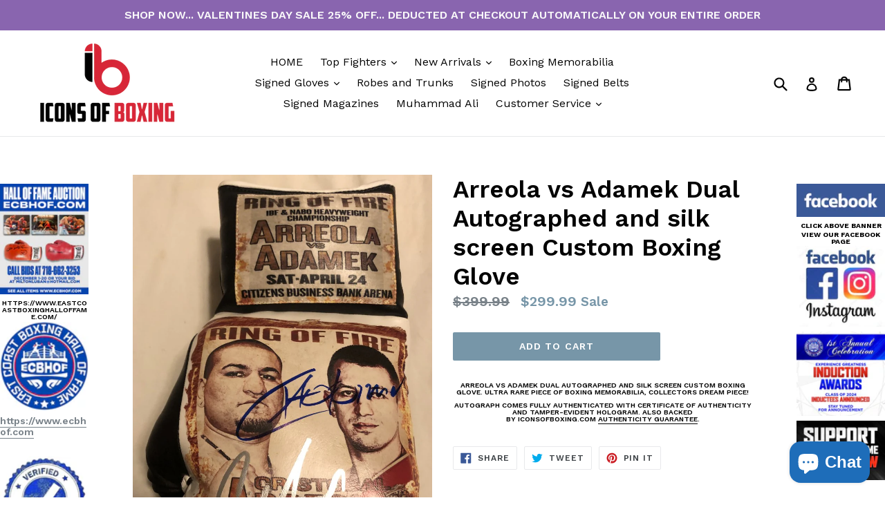

--- FILE ---
content_type: text/html; charset=utf-8
request_url: https://www.iconsofboxing.com/en-ch/products/copy-of-mark-breland-autographed-and-painted-everlast-boxing-glove
body_size: 28778
content:
<!doctype html>
<!--[if IE 9]> <html class="ie9 no-js" lang="en"> <![endif]-->
<!--[if (gt IE 9)|!(IE)]><!--> <html class="no-js" lang="en"> <!--<![endif]-->
<head>
  <meta charset="utf-8">
  <meta http-equiv="X-UA-Compatible" content="IE=edge,chrome=1">
  <meta name="viewport" content="width=device-width,initial-scale=1">
  <meta name="theme-color" content="#7796a8">
  <link rel="canonical" href="https://www.iconsofboxing.com/en-ch/products/copy-of-mark-breland-autographed-and-painted-everlast-boxing-glove">

  

  
  <title>
    Arreola vs Adamek Dual Autographed and silk screen Custom Boxing Glove
    
    
    
      &ndash; iconsofboxing.com
    
  </title>

  
    <meta name="description" content="Arreola vs Adamek Dual Autographed and silk screen Custom Boxing Glove. ULtra Rare piece of boxing memorabilia, Collectors Dream piece! Autograph Comes fully authenticated with Certificate of Authenticity and tamper-evident hologram. Also backed by iconsofboxing.com Authenticity Guarantee.">
  

  <!-- /snippets/social-meta-tags.liquid -->
<meta property="og:site_name" content="iconsofboxing.com">
<meta property="og:url" content="https://www.iconsofboxing.com/en-ch/products/copy-of-mark-breland-autographed-and-painted-everlast-boxing-glove">
<meta property="og:title" content="Arreola vs Adamek Dual Autographed and silk screen Custom Boxing Glove">
<meta property="og:type" content="product">
<meta property="og:description" content="Arreola vs Adamek Dual Autographed and silk screen Custom Boxing Glove. ULtra Rare piece of boxing memorabilia, Collectors Dream piece! Autograph Comes fully authenticated with Certificate of Authenticity and tamper-evident hologram. Also backed by iconsofboxing.com Authenticity Guarantee."><meta property="og:price:amount" content="299.99">
  <meta property="og:price:currency" content="USD"><meta property="og:image" content="http://www.iconsofboxing.com/cdn/shop/products/ZZZZZZZZZZZZZZZZZZZZZZZZZZZZZZZZZZZZZZZZZZZZZZZZZZZZZZZZZZZZZZZZZZZZZZZZZZZZZZZZZZZZZZZZZZZZZZZZZZZZZZZZZZZZZZZZZZZZZZZZZARREOLAVSADAMEK4_1024x1024.jpg?v=1586348746"><meta property="og:image" content="http://www.iconsofboxing.com/cdn/shop/products/ZZZZZZZZZZZZZZZZZZZZZZZZZZZZZZZZZZZZZZZZZZZZZZZZZZZZZZZZZZZZZZZZZZZZZZZZZZZZZZZZZZZZZZZZZZZZZZZZZZZZZZZZZZZZZZZZZZZZZZZZZARREOLAVSADAMEK3_1024x1024.jpg?v=1586348750"><meta property="og:image" content="http://www.iconsofboxing.com/cdn/shop/products/ZZZZZZZZZZZZZZZZZZZZZZZZZZZZZZZZZZZZZZZZZZZZZZZZZZZZZZZZZZZZZZZZZZZZZZZZZZZZZZZZZZZZZZZZZZZZZZZZZZZZZZZZZZZZZZZZZZZZZZZZZARREOLAVSADAMEK2_1024x1024.jpg?v=1586348754">
<meta property="og:image:secure_url" content="https://www.iconsofboxing.com/cdn/shop/products/ZZZZZZZZZZZZZZZZZZZZZZZZZZZZZZZZZZZZZZZZZZZZZZZZZZZZZZZZZZZZZZZZZZZZZZZZZZZZZZZZZZZZZZZZZZZZZZZZZZZZZZZZZZZZZZZZZZZZZZZZZARREOLAVSADAMEK4_1024x1024.jpg?v=1586348746"><meta property="og:image:secure_url" content="https://www.iconsofboxing.com/cdn/shop/products/ZZZZZZZZZZZZZZZZZZZZZZZZZZZZZZZZZZZZZZZZZZZZZZZZZZZZZZZZZZZZZZZZZZZZZZZZZZZZZZZZZZZZZZZZZZZZZZZZZZZZZZZZZZZZZZZZZZZZZZZZZARREOLAVSADAMEK3_1024x1024.jpg?v=1586348750"><meta property="og:image:secure_url" content="https://www.iconsofboxing.com/cdn/shop/products/ZZZZZZZZZZZZZZZZZZZZZZZZZZZZZZZZZZZZZZZZZZZZZZZZZZZZZZZZZZZZZZZZZZZZZZZZZZZZZZZZZZZZZZZZZZZZZZZZZZZZZZZZZZZZZZZZZZZZZZZZZARREOLAVSADAMEK2_1024x1024.jpg?v=1586348754">

<meta name="twitter:site" content="@iconsofboxing">
<meta name="twitter:card" content="summary_large_image">
<meta name="twitter:title" content="Arreola vs Adamek Dual Autographed and silk screen Custom Boxing Glove">
<meta name="twitter:description" content="Arreola vs Adamek Dual Autographed and silk screen Custom Boxing Glove. ULtra Rare piece of boxing memorabilia, Collectors Dream piece! Autograph Comes fully authenticated with Certificate of Authenticity and tamper-evident hologram. Also backed by iconsofboxing.com Authenticity Guarantee.">


  <link href="//www.iconsofboxing.com/cdn/shop/t/14/assets/theme.scss.css?v=28091008820701843511696777083" rel="stylesheet" type="text/css" media="all" />
  

  <link href="//fonts.googleapis.com/css?family=Work+Sans:400,700" rel="stylesheet" type="text/css" media="all" />


  

    <link href="//fonts.googleapis.com/css?family=Work+Sans:600" rel="stylesheet" type="text/css" media="all" />
  



  <script>
    var theme = {
      strings: {
        addToCart: "Add to cart",
        soldOut: "Sold out",
        unavailable: "Unavailable",
        showMore: "Show More",
        showLess: "Show Less"
      },
      moneyFormat: "${{amount}}"
    }

    document.documentElement.className = document.documentElement.className.replace('no-js', 'js');
  </script>

  <!--[if (lte IE 9) ]><script src="//www.iconsofboxing.com/cdn/shop/t/14/assets/match-media.min.js?v=22265819453975888031670401506" type="text/javascript"></script><![endif]-->

  

  <!--[if (gt IE 9)|!(IE)]><!--><script src="//www.iconsofboxing.com/cdn/shop/t/14/assets/vendor.js?v=136118274122071307521670401506" defer="defer"></script><!--<![endif]-->
  <!--[if lte IE 9]><script src="//www.iconsofboxing.com/cdn/shop/t/14/assets/vendor.js?v=136118274122071307521670401506"></script><![endif]-->

  <!--[if (gt IE 9)|!(IE)]><!--><script src="//www.iconsofboxing.com/cdn/shop/t/14/assets/theme.js?v=183945730531269379431670401506" defer="defer"></script><!--<![endif]-->
  <!--[if lte IE 9]><script src="//www.iconsofboxing.com/cdn/shop/t/14/assets/theme.js?v=183945730531269379431670401506"></script><![endif]-->

  <script>window.performance && window.performance.mark && window.performance.mark('shopify.content_for_header.start');</script><meta name="facebook-domain-verification" content="fju2m6z018czj9ox8jekpe56wxegra">
<meta name="google-site-verification" content="7X0YEvGU_5GrQoI-SWGjNYUEwoTCcIlE6DBGQbEJbQk">
<meta id="shopify-digital-wallet" name="shopify-digital-wallet" content="/20211587/digital_wallets/dialog">
<link rel="alternate" hreflang="x-default" href="https://www.iconsofboxing.com/products/copy-of-mark-breland-autographed-and-painted-everlast-boxing-glove">
<link rel="alternate" hreflang="en" href="https://www.iconsofboxing.com/products/copy-of-mark-breland-autographed-and-painted-everlast-boxing-glove">
<link rel="alternate" hreflang="en-FR" href="https://www.iconsofboxing.com/en-fr/products/copy-of-mark-breland-autographed-and-painted-everlast-boxing-glove">
<link rel="alternate" hreflang="en-DE" href="https://www.iconsofboxing.com/en-de/products/copy-of-mark-breland-autographed-and-painted-everlast-boxing-glove">
<link rel="alternate" hreflang="en-IT" href="https://www.iconsofboxing.com/en-it/products/copy-of-mark-breland-autographed-and-painted-everlast-boxing-glove">
<link rel="alternate" hreflang="en-MX" href="https://www.iconsofboxing.com/en-mx/products/copy-of-mark-breland-autographed-and-painted-everlast-boxing-glove">
<link rel="alternate" hreflang="en-NL" href="https://www.iconsofboxing.com/en-nl/products/copy-of-mark-breland-autographed-and-painted-everlast-boxing-glove">
<link rel="alternate" hreflang="en-CH" href="https://www.iconsofboxing.com/en-ch/products/copy-of-mark-breland-autographed-and-painted-everlast-boxing-glove">
<link rel="alternate" type="application/json+oembed" href="https://www.iconsofboxing.com/en-ch/products/copy-of-mark-breland-autographed-and-painted-everlast-boxing-glove.oembed">
<script async="async" src="/checkouts/internal/preloads.js?locale=en-CH"></script>
<script id="shopify-features" type="application/json">{"accessToken":"95c96d0b3466174d9bf0c833290a3788","betas":["rich-media-storefront-analytics"],"domain":"www.iconsofboxing.com","predictiveSearch":true,"shopId":20211587,"locale":"en"}</script>
<script>var Shopify = Shopify || {};
Shopify.shop = "iconsofboxing-com.myshopify.com";
Shopify.locale = "en";
Shopify.currency = {"active":"USD","rate":"1.0"};
Shopify.country = "CH";
Shopify.theme = {"name":"Working Debut (DEC15) - HC - 7 Dec '22","id":123998142562,"schema_name":"Debut","schema_version":"1.2.1","theme_store_id":796,"role":"main"};
Shopify.theme.handle = "null";
Shopify.theme.style = {"id":null,"handle":null};
Shopify.cdnHost = "www.iconsofboxing.com/cdn";
Shopify.routes = Shopify.routes || {};
Shopify.routes.root = "/en-ch/";</script>
<script type="module">!function(o){(o.Shopify=o.Shopify||{}).modules=!0}(window);</script>
<script>!function(o){function n(){var o=[];function n(){o.push(Array.prototype.slice.apply(arguments))}return n.q=o,n}var t=o.Shopify=o.Shopify||{};t.loadFeatures=n(),t.autoloadFeatures=n()}(window);</script>
<script id="shop-js-analytics" type="application/json">{"pageType":"product"}</script>
<script defer="defer" async type="module" src="//www.iconsofboxing.com/cdn/shopifycloud/shop-js/modules/v2/client.init-shop-cart-sync_BT-GjEfc.en.esm.js"></script>
<script defer="defer" async type="module" src="//www.iconsofboxing.com/cdn/shopifycloud/shop-js/modules/v2/chunk.common_D58fp_Oc.esm.js"></script>
<script defer="defer" async type="module" src="//www.iconsofboxing.com/cdn/shopifycloud/shop-js/modules/v2/chunk.modal_xMitdFEc.esm.js"></script>
<script type="module">
  await import("//www.iconsofboxing.com/cdn/shopifycloud/shop-js/modules/v2/client.init-shop-cart-sync_BT-GjEfc.en.esm.js");
await import("//www.iconsofboxing.com/cdn/shopifycloud/shop-js/modules/v2/chunk.common_D58fp_Oc.esm.js");
await import("//www.iconsofboxing.com/cdn/shopifycloud/shop-js/modules/v2/chunk.modal_xMitdFEc.esm.js");

  window.Shopify.SignInWithShop?.initShopCartSync?.({"fedCMEnabled":true,"windoidEnabled":true});

</script>
<script>(function() {
  var isLoaded = false;
  function asyncLoad() {
    if (isLoaded) return;
    isLoaded = true;
    var urls = ["https:\/\/intg.snapchat.com\/shopify\/shopify-scevent.js?id=d133fa7a-7150-4953-958a-6ae167720c72\u0026shop=iconsofboxing-com.myshopify.com","https:\/\/cdn.doofinder.com\/shopify\/doofinder-installed.js?shop=iconsofboxing-com.myshopify.com","https:\/\/sdks.automizely.com\/conversions\/v1\/conversions.js?app_connection_id=d4e34de951c944a5a76feb8287f5b6e4\u0026mapped_org_id=8100397c29e1cac6e107fe90d79e207d_v1\u0026shop=iconsofboxing-com.myshopify.com","https:\/\/sdks.automizely.com\/recommendations\/v1\/pz-recommendations.umd.js?connection_id=a80dadbf07ebc0afab5696a422eec7ce_v1\u0026org_id=8100397c29e1cac6e107fe90d79e207d_v1\u0026app_key=iconsofboxing-com\u0026app_name=personalization\u0026shop=iconsofboxing-com.myshopify.com","https:\/\/widgets.automizely.com\/reviews\/v1\/sdk.js?connection_id=b64b2f07e7014ef9bfdcc2bf4b4233d6\u0026mapped_org_id=8100397c29e1cac6e107fe90d79e207d_v1\u0026oid=601b7eb9f1cb4cfe8910735eb0fb70ae\u0026shop=iconsofboxing-com.myshopify.com"];
    for (var i = 0; i < urls.length; i++) {
      var s = document.createElement('script');
      s.type = 'text/javascript';
      s.async = true;
      s.src = urls[i];
      var x = document.getElementsByTagName('script')[0];
      x.parentNode.insertBefore(s, x);
    }
  };
  if(window.attachEvent) {
    window.attachEvent('onload', asyncLoad);
  } else {
    window.addEventListener('load', asyncLoad, false);
  }
})();</script>
<script id="__st">var __st={"a":20211587,"offset":-18000,"reqid":"5cece724-cb41-4840-92ef-a7b2368b746f-1769498743","pageurl":"www.iconsofboxing.com\/en-ch\/products\/copy-of-mark-breland-autographed-and-painted-everlast-boxing-glove","u":"7fc1c33e5892","p":"product","rtyp":"product","rid":4387077750882};</script>
<script>window.ShopifyPaypalV4VisibilityTracking = true;</script>
<script id="captcha-bootstrap">!function(){'use strict';const t='contact',e='account',n='new_comment',o=[[t,t],['blogs',n],['comments',n],[t,'customer']],c=[[e,'customer_login'],[e,'guest_login'],[e,'recover_customer_password'],[e,'create_customer']],r=t=>t.map((([t,e])=>`form[action*='/${t}']:not([data-nocaptcha='true']) input[name='form_type'][value='${e}']`)).join(','),a=t=>()=>t?[...document.querySelectorAll(t)].map((t=>t.form)):[];function s(){const t=[...o],e=r(t);return a(e)}const i='password',u='form_key',d=['recaptcha-v3-token','g-recaptcha-response','h-captcha-response',i],f=()=>{try{return window.sessionStorage}catch{return}},m='__shopify_v',_=t=>t.elements[u];function p(t,e,n=!1){try{const o=window.sessionStorage,c=JSON.parse(o.getItem(e)),{data:r}=function(t){const{data:e,action:n}=t;return t[m]||n?{data:e,action:n}:{data:t,action:n}}(c);for(const[e,n]of Object.entries(r))t.elements[e]&&(t.elements[e].value=n);n&&o.removeItem(e)}catch(o){console.error('form repopulation failed',{error:o})}}const l='form_type',E='cptcha';function T(t){t.dataset[E]=!0}const w=window,h=w.document,L='Shopify',v='ce_forms',y='captcha';let A=!1;((t,e)=>{const n=(g='f06e6c50-85a8-45c8-87d0-21a2b65856fe',I='https://cdn.shopify.com/shopifycloud/storefront-forms-hcaptcha/ce_storefront_forms_captcha_hcaptcha.v1.5.2.iife.js',D={infoText:'Protected by hCaptcha',privacyText:'Privacy',termsText:'Terms'},(t,e,n)=>{const o=w[L][v],c=o.bindForm;if(c)return c(t,g,e,D).then(n);var r;o.q.push([[t,g,e,D],n]),r=I,A||(h.body.append(Object.assign(h.createElement('script'),{id:'captcha-provider',async:!0,src:r})),A=!0)});var g,I,D;w[L]=w[L]||{},w[L][v]=w[L][v]||{},w[L][v].q=[],w[L][y]=w[L][y]||{},w[L][y].protect=function(t,e){n(t,void 0,e),T(t)},Object.freeze(w[L][y]),function(t,e,n,w,h,L){const[v,y,A,g]=function(t,e,n){const i=e?o:[],u=t?c:[],d=[...i,...u],f=r(d),m=r(i),_=r(d.filter((([t,e])=>n.includes(e))));return[a(f),a(m),a(_),s()]}(w,h,L),I=t=>{const e=t.target;return e instanceof HTMLFormElement?e:e&&e.form},D=t=>v().includes(t);t.addEventListener('submit',(t=>{const e=I(t);if(!e)return;const n=D(e)&&!e.dataset.hcaptchaBound&&!e.dataset.recaptchaBound,o=_(e),c=g().includes(e)&&(!o||!o.value);(n||c)&&t.preventDefault(),c&&!n&&(function(t){try{if(!f())return;!function(t){const e=f();if(!e)return;const n=_(t);if(!n)return;const o=n.value;o&&e.removeItem(o)}(t);const e=Array.from(Array(32),(()=>Math.random().toString(36)[2])).join('');!function(t,e){_(t)||t.append(Object.assign(document.createElement('input'),{type:'hidden',name:u})),t.elements[u].value=e}(t,e),function(t,e){const n=f();if(!n)return;const o=[...t.querySelectorAll(`input[type='${i}']`)].map((({name:t})=>t)),c=[...d,...o],r={};for(const[a,s]of new FormData(t).entries())c.includes(a)||(r[a]=s);n.setItem(e,JSON.stringify({[m]:1,action:t.action,data:r}))}(t,e)}catch(e){console.error('failed to persist form',e)}}(e),e.submit())}));const S=(t,e)=>{t&&!t.dataset[E]&&(n(t,e.some((e=>e===t))),T(t))};for(const o of['focusin','change'])t.addEventListener(o,(t=>{const e=I(t);D(e)&&S(e,y())}));const B=e.get('form_key'),M=e.get(l),P=B&&M;t.addEventListener('DOMContentLoaded',(()=>{const t=y();if(P)for(const e of t)e.elements[l].value===M&&p(e,B);[...new Set([...A(),...v().filter((t=>'true'===t.dataset.shopifyCaptcha))])].forEach((e=>S(e,t)))}))}(h,new URLSearchParams(w.location.search),n,t,e,['guest_login'])})(!0,!0)}();</script>
<script integrity="sha256-4kQ18oKyAcykRKYeNunJcIwy7WH5gtpwJnB7kiuLZ1E=" data-source-attribution="shopify.loadfeatures" defer="defer" src="//www.iconsofboxing.com/cdn/shopifycloud/storefront/assets/storefront/load_feature-a0a9edcb.js" crossorigin="anonymous"></script>
<script data-source-attribution="shopify.dynamic_checkout.dynamic.init">var Shopify=Shopify||{};Shopify.PaymentButton=Shopify.PaymentButton||{isStorefrontPortableWallets:!0,init:function(){window.Shopify.PaymentButton.init=function(){};var t=document.createElement("script");t.src="https://www.iconsofboxing.com/cdn/shopifycloud/portable-wallets/latest/portable-wallets.en.js",t.type="module",document.head.appendChild(t)}};
</script>
<script data-source-attribution="shopify.dynamic_checkout.buyer_consent">
  function portableWalletsHideBuyerConsent(e){var t=document.getElementById("shopify-buyer-consent"),n=document.getElementById("shopify-subscription-policy-button");t&&n&&(t.classList.add("hidden"),t.setAttribute("aria-hidden","true"),n.removeEventListener("click",e))}function portableWalletsShowBuyerConsent(e){var t=document.getElementById("shopify-buyer-consent"),n=document.getElementById("shopify-subscription-policy-button");t&&n&&(t.classList.remove("hidden"),t.removeAttribute("aria-hidden"),n.addEventListener("click",e))}window.Shopify?.PaymentButton&&(window.Shopify.PaymentButton.hideBuyerConsent=portableWalletsHideBuyerConsent,window.Shopify.PaymentButton.showBuyerConsent=portableWalletsShowBuyerConsent);
</script>
<script data-source-attribution="shopify.dynamic_checkout.cart.bootstrap">document.addEventListener("DOMContentLoaded",(function(){function t(){return document.querySelector("shopify-accelerated-checkout-cart, shopify-accelerated-checkout")}if(t())Shopify.PaymentButton.init();else{new MutationObserver((function(e,n){t()&&(Shopify.PaymentButton.init(),n.disconnect())})).observe(document.body,{childList:!0,subtree:!0})}}));
</script>
<link id="shopify-accelerated-checkout-styles" rel="stylesheet" media="screen" href="https://www.iconsofboxing.com/cdn/shopifycloud/portable-wallets/latest/accelerated-checkout-backwards-compat.css" crossorigin="anonymous">
<style id="shopify-accelerated-checkout-cart">
        #shopify-buyer-consent {
  margin-top: 1em;
  display: inline-block;
  width: 100%;
}

#shopify-buyer-consent.hidden {
  display: none;
}

#shopify-subscription-policy-button {
  background: none;
  border: none;
  padding: 0;
  text-decoration: underline;
  font-size: inherit;
  cursor: pointer;
}

#shopify-subscription-policy-button::before {
  box-shadow: none;
}

      </style>

<script>window.performance && window.performance.mark && window.performance.mark('shopify.content_for_header.end');</script>
<!--DOOFINDER-SHOPIFY-->  <script>
  const dfLayerOptions = {
    installationId: '5a7c0eb4-1b8f-465f-8c6d-78072e1e1b26',
    zone: 'us1'
  };

  
/** START SHOPIFY ADD TO CART **/
document.addEventListener('doofinder.cart.add', function(event) {

  const product_endpoint = new URL(event.detail.link).pathname + '.js'

  fetch(product_endpoint, {
      method: 'GET',
      headers: {
        'Content-Type': 'application/json'
      },
    })
    .then(response => {
      return response.json()
    })
    .then(data => {
      variant_id = get_variant_id(parseInt(event.detail.item_id), data)
      if (variant_id) {
        add_to_cart(variant_id, event.detail.amount)
      } else {
        window.location.href = event.detail.link
      }
    })
    .catch((error) => {
      console.error('Error:', error)
    })

  function get_variant_id(product_id, product_data) {
    if (product_data.variants.length > 1) {
      if (is_variant_id_in_list(product_id, product_data.variants)) {
        return product_id
      }
      return false
    } else {
      return product_data.variants[0].id
    }
  }

  function is_variant_id_in_list(variant_id, variant_list) {
    let is_variant = false

    variant_list.forEach(variant => {
      if (variant.id === variant_id) {
        is_variant = true
      }
    })

    return is_variant
  }

  function add_to_cart(id, amount) {
    let formData = {
      'items': [{
        'id': id,
        'quantity': amount
      }],
      sections: "cart-items,cart-icon-bubble,cart-live-region-text,cart-footer"
    }

    const route = window.Shopify.routes.root ?
      window.Shopify.routes.root + 'cart/add.js' :
      window.Shopify.routes.cart_url + '/add.js' ;

    fetch(route, {
        method: 'POST',
        headers: {
          'Content-Type': 'application/json'
        },
        body: JSON.stringify(formData)
      })
      .then(response => response.json())
      .then(data => {renderSections(data.sections)})
      .catch((error) => {
        console.error('Error:', error)
      });
  }

  function renderSections(sections){
    for( section_id in sections ){
      let section = document.querySelector("#"+section_id);
      let section_html = sections[section_id];
      if(section && section_html){
        section.innerHTML = section_html;
      }
    }
  }
});
/** END SHOPIFY ADD TO CART **/


/** START SHOPIFY OPTIONS **/
dfLayerOptions.language = "en";
/** END SHOPIFY OPTIONS **/



  (function (l, a, y, e, r, s) {
    r = l.createElement(a); r.onload = e; r.async = 1; r.src = y;
    s = l.getElementsByTagName(a)[0]; s.parentNode.insertBefore(r, s);
  })(document, 'script', 'https://cdn.doofinder.com/livelayer/1/js/loader.min.js', function () {
    doofinderLoader.load(dfLayerOptions);
  });
</script>
  <!--/DOOFINDER-SHOPIFY--><script src="https://cdn.shopify.com/extensions/e8878072-2f6b-4e89-8082-94b04320908d/inbox-1254/assets/inbox-chat-loader.js" type="text/javascript" defer="defer"></script>
<link href="https://monorail-edge.shopifysvc.com" rel="dns-prefetch">
<script>(function(){if ("sendBeacon" in navigator && "performance" in window) {try {var session_token_from_headers = performance.getEntriesByType('navigation')[0].serverTiming.find(x => x.name == '_s').description;} catch {var session_token_from_headers = undefined;}var session_cookie_matches = document.cookie.match(/_shopify_s=([^;]*)/);var session_token_from_cookie = session_cookie_matches && session_cookie_matches.length === 2 ? session_cookie_matches[1] : "";var session_token = session_token_from_headers || session_token_from_cookie || "";function handle_abandonment_event(e) {var entries = performance.getEntries().filter(function(entry) {return /monorail-edge.shopifysvc.com/.test(entry.name);});if (!window.abandonment_tracked && entries.length === 0) {window.abandonment_tracked = true;var currentMs = Date.now();var navigation_start = performance.timing.navigationStart;var payload = {shop_id: 20211587,url: window.location.href,navigation_start,duration: currentMs - navigation_start,session_token,page_type: "product"};window.navigator.sendBeacon("https://monorail-edge.shopifysvc.com/v1/produce", JSON.stringify({schema_id: "online_store_buyer_site_abandonment/1.1",payload: payload,metadata: {event_created_at_ms: currentMs,event_sent_at_ms: currentMs}}));}}window.addEventListener('pagehide', handle_abandonment_event);}}());</script>
<script id="web-pixels-manager-setup">(function e(e,d,r,n,o){if(void 0===o&&(o={}),!Boolean(null===(a=null===(i=window.Shopify)||void 0===i?void 0:i.analytics)||void 0===a?void 0:a.replayQueue)){var i,a;window.Shopify=window.Shopify||{};var t=window.Shopify;t.analytics=t.analytics||{};var s=t.analytics;s.replayQueue=[],s.publish=function(e,d,r){return s.replayQueue.push([e,d,r]),!0};try{self.performance.mark("wpm:start")}catch(e){}var l=function(){var e={modern:/Edge?\/(1{2}[4-9]|1[2-9]\d|[2-9]\d{2}|\d{4,})\.\d+(\.\d+|)|Firefox\/(1{2}[4-9]|1[2-9]\d|[2-9]\d{2}|\d{4,})\.\d+(\.\d+|)|Chrom(ium|e)\/(9{2}|\d{3,})\.\d+(\.\d+|)|(Maci|X1{2}).+ Version\/(15\.\d+|(1[6-9]|[2-9]\d|\d{3,})\.\d+)([,.]\d+|)( \(\w+\)|)( Mobile\/\w+|) Safari\/|Chrome.+OPR\/(9{2}|\d{3,})\.\d+\.\d+|(CPU[ +]OS|iPhone[ +]OS|CPU[ +]iPhone|CPU IPhone OS|CPU iPad OS)[ +]+(15[._]\d+|(1[6-9]|[2-9]\d|\d{3,})[._]\d+)([._]\d+|)|Android:?[ /-](13[3-9]|1[4-9]\d|[2-9]\d{2}|\d{4,})(\.\d+|)(\.\d+|)|Android.+Firefox\/(13[5-9]|1[4-9]\d|[2-9]\d{2}|\d{4,})\.\d+(\.\d+|)|Android.+Chrom(ium|e)\/(13[3-9]|1[4-9]\d|[2-9]\d{2}|\d{4,})\.\d+(\.\d+|)|SamsungBrowser\/([2-9]\d|\d{3,})\.\d+/,legacy:/Edge?\/(1[6-9]|[2-9]\d|\d{3,})\.\d+(\.\d+|)|Firefox\/(5[4-9]|[6-9]\d|\d{3,})\.\d+(\.\d+|)|Chrom(ium|e)\/(5[1-9]|[6-9]\d|\d{3,})\.\d+(\.\d+|)([\d.]+$|.*Safari\/(?![\d.]+ Edge\/[\d.]+$))|(Maci|X1{2}).+ Version\/(10\.\d+|(1[1-9]|[2-9]\d|\d{3,})\.\d+)([,.]\d+|)( \(\w+\)|)( Mobile\/\w+|) Safari\/|Chrome.+OPR\/(3[89]|[4-9]\d|\d{3,})\.\d+\.\d+|(CPU[ +]OS|iPhone[ +]OS|CPU[ +]iPhone|CPU IPhone OS|CPU iPad OS)[ +]+(10[._]\d+|(1[1-9]|[2-9]\d|\d{3,})[._]\d+)([._]\d+|)|Android:?[ /-](13[3-9]|1[4-9]\d|[2-9]\d{2}|\d{4,})(\.\d+|)(\.\d+|)|Mobile Safari.+OPR\/([89]\d|\d{3,})\.\d+\.\d+|Android.+Firefox\/(13[5-9]|1[4-9]\d|[2-9]\d{2}|\d{4,})\.\d+(\.\d+|)|Android.+Chrom(ium|e)\/(13[3-9]|1[4-9]\d|[2-9]\d{2}|\d{4,})\.\d+(\.\d+|)|Android.+(UC? ?Browser|UCWEB|U3)[ /]?(15\.([5-9]|\d{2,})|(1[6-9]|[2-9]\d|\d{3,})\.\d+)\.\d+|SamsungBrowser\/(5\.\d+|([6-9]|\d{2,})\.\d+)|Android.+MQ{2}Browser\/(14(\.(9|\d{2,})|)|(1[5-9]|[2-9]\d|\d{3,})(\.\d+|))(\.\d+|)|K[Aa][Ii]OS\/(3\.\d+|([4-9]|\d{2,})\.\d+)(\.\d+|)/},d=e.modern,r=e.legacy,n=navigator.userAgent;return n.match(d)?"modern":n.match(r)?"legacy":"unknown"}(),u="modern"===l?"modern":"legacy",c=(null!=n?n:{modern:"",legacy:""})[u],f=function(e){return[e.baseUrl,"/wpm","/b",e.hashVersion,"modern"===e.buildTarget?"m":"l",".js"].join("")}({baseUrl:d,hashVersion:r,buildTarget:u}),m=function(e){var d=e.version,r=e.bundleTarget,n=e.surface,o=e.pageUrl,i=e.monorailEndpoint;return{emit:function(e){var a=e.status,t=e.errorMsg,s=(new Date).getTime(),l=JSON.stringify({metadata:{event_sent_at_ms:s},events:[{schema_id:"web_pixels_manager_load/3.1",payload:{version:d,bundle_target:r,page_url:o,status:a,surface:n,error_msg:t},metadata:{event_created_at_ms:s}}]});if(!i)return console&&console.warn&&console.warn("[Web Pixels Manager] No Monorail endpoint provided, skipping logging."),!1;try{return self.navigator.sendBeacon.bind(self.navigator)(i,l)}catch(e){}var u=new XMLHttpRequest;try{return u.open("POST",i,!0),u.setRequestHeader("Content-Type","text/plain"),u.send(l),!0}catch(e){return console&&console.warn&&console.warn("[Web Pixels Manager] Got an unhandled error while logging to Monorail."),!1}}}}({version:r,bundleTarget:l,surface:e.surface,pageUrl:self.location.href,monorailEndpoint:e.monorailEndpoint});try{o.browserTarget=l,function(e){var d=e.src,r=e.async,n=void 0===r||r,o=e.onload,i=e.onerror,a=e.sri,t=e.scriptDataAttributes,s=void 0===t?{}:t,l=document.createElement("script"),u=document.querySelector("head"),c=document.querySelector("body");if(l.async=n,l.src=d,a&&(l.integrity=a,l.crossOrigin="anonymous"),s)for(var f in s)if(Object.prototype.hasOwnProperty.call(s,f))try{l.dataset[f]=s[f]}catch(e){}if(o&&l.addEventListener("load",o),i&&l.addEventListener("error",i),u)u.appendChild(l);else{if(!c)throw new Error("Did not find a head or body element to append the script");c.appendChild(l)}}({src:f,async:!0,onload:function(){if(!function(){var e,d;return Boolean(null===(d=null===(e=window.Shopify)||void 0===e?void 0:e.analytics)||void 0===d?void 0:d.initialized)}()){var d=window.webPixelsManager.init(e)||void 0;if(d){var r=window.Shopify.analytics;r.replayQueue.forEach((function(e){var r=e[0],n=e[1],o=e[2];d.publishCustomEvent(r,n,o)})),r.replayQueue=[],r.publish=d.publishCustomEvent,r.visitor=d.visitor,r.initialized=!0}}},onerror:function(){return m.emit({status:"failed",errorMsg:"".concat(f," has failed to load")})},sri:function(e){var d=/^sha384-[A-Za-z0-9+/=]+$/;return"string"==typeof e&&d.test(e)}(c)?c:"",scriptDataAttributes:o}),m.emit({status:"loading"})}catch(e){m.emit({status:"failed",errorMsg:(null==e?void 0:e.message)||"Unknown error"})}}})({shopId: 20211587,storefrontBaseUrl: "https://www.iconsofboxing.com",extensionsBaseUrl: "https://extensions.shopifycdn.com/cdn/shopifycloud/web-pixels-manager",monorailEndpoint: "https://monorail-edge.shopifysvc.com/unstable/produce_batch",surface: "storefront-renderer",enabledBetaFlags: ["2dca8a86"],webPixelsConfigList: [{"id":"1461616738","configuration":"{\"config\":\"{\\\"google_tag_ids\\\":[\\\"AW-16854628400\\\",\\\"GT-5DHT6L2G\\\"],\\\"target_country\\\":\\\"US\\\",\\\"gtag_events\\\":[{\\\"type\\\":\\\"begin_checkout\\\",\\\"action_label\\\":\\\"AW-17721737850\\\/GCSlCJyf898bEPqEsYJC\\\"},{\\\"type\\\":\\\"search\\\",\\\"action_label\\\":\\\"AW-17721737850\\\/Vr1-CPCI_t8bEPqEsYJC\\\"},{\\\"type\\\":\\\"view_item\\\",\\\"action_label\\\":[\\\"AW-17721737850\\\/0QKECO2I_t8bEPqEsYJC\\\",\\\"MC-TNJ6LWYZTY\\\"]},{\\\"type\\\":\\\"purchase\\\",\\\"action_label\\\":[\\\"AW-17721737850\\\/F0y8CJmf898bEPqEsYJC\\\",\\\"MC-TNJ6LWYZTY\\\"]},{\\\"type\\\":\\\"page_view\\\",\\\"action_label\\\":[\\\"AW-17721737850\\\/Yd_SCOqI_t8bEPqEsYJC\\\",\\\"MC-TNJ6LWYZTY\\\"]},{\\\"type\\\":\\\"add_payment_info\\\",\\\"action_label\\\":\\\"AW-17721737850\\\/1vF0CPOI_t8bEPqEsYJC\\\"},{\\\"type\\\":\\\"add_to_cart\\\",\\\"action_label\\\":\\\"AW-17721737850\\\/ZgJrCOeI_t8bEPqEsYJC\\\"}],\\\"enable_monitoring_mode\\\":false}\"}","eventPayloadVersion":"v1","runtimeContext":"OPEN","scriptVersion":"b2a88bafab3e21179ed38636efcd8a93","type":"APP","apiClientId":1780363,"privacyPurposes":[],"dataSharingAdjustments":{"protectedCustomerApprovalScopes":["read_customer_address","read_customer_email","read_customer_name","read_customer_personal_data","read_customer_phone"]}},{"id":"767885410","configuration":"{\"hashed_organization_id\":\"8100397c29e1cac6e107fe90d79e207d_v1\",\"app_key\":\"iconsofboxing-com\",\"allow_collect_personal_data\":\"true\"}","eventPayloadVersion":"v1","runtimeContext":"STRICT","scriptVersion":"6f6660f15c595d517f203f6e1abcb171","type":"APP","apiClientId":2814809,"privacyPurposes":["ANALYTICS","MARKETING","SALE_OF_DATA"],"dataSharingAdjustments":{"protectedCustomerApprovalScopes":["read_customer_address","read_customer_email","read_customer_name","read_customer_personal_data","read_customer_phone"]}},{"id":"516751458","configuration":"{\"hashed_organization_id\":\"8100397c29e1cac6e107fe90d79e207d_v1\",\"app_key\":\"iconsofboxing-com\",\"allow_collect_personal_data\":\"true\"}","eventPayloadVersion":"v1","runtimeContext":"STRICT","scriptVersion":"da79698a1971ddd00d23b0a5b73c0d33","type":"APP","apiClientId":4551725,"privacyPurposes":["ANALYTICS","MARKETING","SALE_OF_DATA"],"dataSharingAdjustments":{"protectedCustomerApprovalScopes":["read_customer_address","read_customer_email","read_customer_name","read_customer_personal_data","read_customer_phone"]}},{"id":"174817378","configuration":"{\"pixel_id\":\"435376621122059\",\"pixel_type\":\"facebook_pixel\",\"metaapp_system_user_token\":\"-\"}","eventPayloadVersion":"v1","runtimeContext":"OPEN","scriptVersion":"ca16bc87fe92b6042fbaa3acc2fbdaa6","type":"APP","apiClientId":2329312,"privacyPurposes":["ANALYTICS","MARKETING","SALE_OF_DATA"],"dataSharingAdjustments":{"protectedCustomerApprovalScopes":["read_customer_address","read_customer_email","read_customer_name","read_customer_personal_data","read_customer_phone"]}},{"id":"shopify-app-pixel","configuration":"{}","eventPayloadVersion":"v1","runtimeContext":"STRICT","scriptVersion":"0450","apiClientId":"shopify-pixel","type":"APP","privacyPurposes":["ANALYTICS","MARKETING"]},{"id":"shopify-custom-pixel","eventPayloadVersion":"v1","runtimeContext":"LAX","scriptVersion":"0450","apiClientId":"shopify-pixel","type":"CUSTOM","privacyPurposes":["ANALYTICS","MARKETING"]}],isMerchantRequest: false,initData: {"shop":{"name":"iconsofboxing.com","paymentSettings":{"currencyCode":"USD"},"myshopifyDomain":"iconsofboxing-com.myshopify.com","countryCode":"US","storefrontUrl":"https:\/\/www.iconsofboxing.com\/en-ch"},"customer":null,"cart":null,"checkout":null,"productVariants":[{"price":{"amount":299.99,"currencyCode":"USD"},"product":{"title":"Arreola vs Adamek Dual Autographed and silk screen Custom Boxing Glove","vendor":"iconsofboxing.com","id":"4387077750882","untranslatedTitle":"Arreola vs Adamek Dual Autographed and silk screen Custom Boxing Glove","url":"\/en-ch\/products\/copy-of-mark-breland-autographed-and-painted-everlast-boxing-glove","type":""},"id":"31460135764066","image":{"src":"\/\/www.iconsofboxing.com\/cdn\/shop\/products\/ZZZZZZZZZZZZZZZZZZZZZZZZZZZZZZZZZZZZZZZZZZZZZZZZZZZZZZZZZZZZZZZZZZZZZZZZZZZZZZZZZZZZZZZZZZZZZZZZZZZZZZZZZZZZZZZZZZZZZZZZZARREOLAVSADAMEK4.jpg?v=1586348746"},"sku":"3146013576","title":"Default Title","untranslatedTitle":"Default Title"}],"purchasingCompany":null},},"https://www.iconsofboxing.com/cdn","fcfee988w5aeb613cpc8e4bc33m6693e112",{"modern":"","legacy":""},{"shopId":"20211587","storefrontBaseUrl":"https:\/\/www.iconsofboxing.com","extensionBaseUrl":"https:\/\/extensions.shopifycdn.com\/cdn\/shopifycloud\/web-pixels-manager","surface":"storefront-renderer","enabledBetaFlags":"[\"2dca8a86\"]","isMerchantRequest":"false","hashVersion":"fcfee988w5aeb613cpc8e4bc33m6693e112","publish":"custom","events":"[[\"page_viewed\",{}],[\"product_viewed\",{\"productVariant\":{\"price\":{\"amount\":299.99,\"currencyCode\":\"USD\"},\"product\":{\"title\":\"Arreola vs Adamek Dual Autographed and silk screen Custom Boxing Glove\",\"vendor\":\"iconsofboxing.com\",\"id\":\"4387077750882\",\"untranslatedTitle\":\"Arreola vs Adamek Dual Autographed and silk screen Custom Boxing Glove\",\"url\":\"\/en-ch\/products\/copy-of-mark-breland-autographed-and-painted-everlast-boxing-glove\",\"type\":\"\"},\"id\":\"31460135764066\",\"image\":{\"src\":\"\/\/www.iconsofboxing.com\/cdn\/shop\/products\/ZZZZZZZZZZZZZZZZZZZZZZZZZZZZZZZZZZZZZZZZZZZZZZZZZZZZZZZZZZZZZZZZZZZZZZZZZZZZZZZZZZZZZZZZZZZZZZZZZZZZZZZZZZZZZZZZZZZZZZZZZARREOLAVSADAMEK4.jpg?v=1586348746\"},\"sku\":\"3146013576\",\"title\":\"Default Title\",\"untranslatedTitle\":\"Default Title\"}}]]"});</script><script>
  window.ShopifyAnalytics = window.ShopifyAnalytics || {};
  window.ShopifyAnalytics.meta = window.ShopifyAnalytics.meta || {};
  window.ShopifyAnalytics.meta.currency = 'USD';
  var meta = {"product":{"id":4387077750882,"gid":"gid:\/\/shopify\/Product\/4387077750882","vendor":"iconsofboxing.com","type":"","handle":"copy-of-mark-breland-autographed-and-painted-everlast-boxing-glove","variants":[{"id":31460135764066,"price":29999,"name":"Arreola vs Adamek Dual Autographed and silk screen Custom Boxing Glove","public_title":null,"sku":"3146013576"}],"remote":false},"page":{"pageType":"product","resourceType":"product","resourceId":4387077750882,"requestId":"5cece724-cb41-4840-92ef-a7b2368b746f-1769498743"}};
  for (var attr in meta) {
    window.ShopifyAnalytics.meta[attr] = meta[attr];
  }
</script>
<script class="analytics">
  (function () {
    var customDocumentWrite = function(content) {
      var jquery = null;

      if (window.jQuery) {
        jquery = window.jQuery;
      } else if (window.Checkout && window.Checkout.$) {
        jquery = window.Checkout.$;
      }

      if (jquery) {
        jquery('body').append(content);
      }
    };

    var hasLoggedConversion = function(token) {
      if (token) {
        return document.cookie.indexOf('loggedConversion=' + token) !== -1;
      }
      return false;
    }

    var setCookieIfConversion = function(token) {
      if (token) {
        var twoMonthsFromNow = new Date(Date.now());
        twoMonthsFromNow.setMonth(twoMonthsFromNow.getMonth() + 2);

        document.cookie = 'loggedConversion=' + token + '; expires=' + twoMonthsFromNow;
      }
    }

    var trekkie = window.ShopifyAnalytics.lib = window.trekkie = window.trekkie || [];
    if (trekkie.integrations) {
      return;
    }
    trekkie.methods = [
      'identify',
      'page',
      'ready',
      'track',
      'trackForm',
      'trackLink'
    ];
    trekkie.factory = function(method) {
      return function() {
        var args = Array.prototype.slice.call(arguments);
        args.unshift(method);
        trekkie.push(args);
        return trekkie;
      };
    };
    for (var i = 0; i < trekkie.methods.length; i++) {
      var key = trekkie.methods[i];
      trekkie[key] = trekkie.factory(key);
    }
    trekkie.load = function(config) {
      trekkie.config = config || {};
      trekkie.config.initialDocumentCookie = document.cookie;
      var first = document.getElementsByTagName('script')[0];
      var script = document.createElement('script');
      script.type = 'text/javascript';
      script.onerror = function(e) {
        var scriptFallback = document.createElement('script');
        scriptFallback.type = 'text/javascript';
        scriptFallback.onerror = function(error) {
                var Monorail = {
      produce: function produce(monorailDomain, schemaId, payload) {
        var currentMs = new Date().getTime();
        var event = {
          schema_id: schemaId,
          payload: payload,
          metadata: {
            event_created_at_ms: currentMs,
            event_sent_at_ms: currentMs
          }
        };
        return Monorail.sendRequest("https://" + monorailDomain + "/v1/produce", JSON.stringify(event));
      },
      sendRequest: function sendRequest(endpointUrl, payload) {
        // Try the sendBeacon API
        if (window && window.navigator && typeof window.navigator.sendBeacon === 'function' && typeof window.Blob === 'function' && !Monorail.isIos12()) {
          var blobData = new window.Blob([payload], {
            type: 'text/plain'
          });

          if (window.navigator.sendBeacon(endpointUrl, blobData)) {
            return true;
          } // sendBeacon was not successful

        } // XHR beacon

        var xhr = new XMLHttpRequest();

        try {
          xhr.open('POST', endpointUrl);
          xhr.setRequestHeader('Content-Type', 'text/plain');
          xhr.send(payload);
        } catch (e) {
          console.log(e);
        }

        return false;
      },
      isIos12: function isIos12() {
        return window.navigator.userAgent.lastIndexOf('iPhone; CPU iPhone OS 12_') !== -1 || window.navigator.userAgent.lastIndexOf('iPad; CPU OS 12_') !== -1;
      }
    };
    Monorail.produce('monorail-edge.shopifysvc.com',
      'trekkie_storefront_load_errors/1.1',
      {shop_id: 20211587,
      theme_id: 123998142562,
      app_name: "storefront",
      context_url: window.location.href,
      source_url: "//www.iconsofboxing.com/cdn/s/trekkie.storefront.a804e9514e4efded663580eddd6991fcc12b5451.min.js"});

        };
        scriptFallback.async = true;
        scriptFallback.src = '//www.iconsofboxing.com/cdn/s/trekkie.storefront.a804e9514e4efded663580eddd6991fcc12b5451.min.js';
        first.parentNode.insertBefore(scriptFallback, first);
      };
      script.async = true;
      script.src = '//www.iconsofboxing.com/cdn/s/trekkie.storefront.a804e9514e4efded663580eddd6991fcc12b5451.min.js';
      first.parentNode.insertBefore(script, first);
    };
    trekkie.load(
      {"Trekkie":{"appName":"storefront","development":false,"defaultAttributes":{"shopId":20211587,"isMerchantRequest":null,"themeId":123998142562,"themeCityHash":"5601055239879914605","contentLanguage":"en","currency":"USD","eventMetadataId":"ee3ec483-f8d9-4f94-9644-923f9de0354a"},"isServerSideCookieWritingEnabled":true,"monorailRegion":"shop_domain","enabledBetaFlags":["65f19447"]},"Session Attribution":{},"S2S":{"facebookCapiEnabled":true,"source":"trekkie-storefront-renderer","apiClientId":580111}}
    );

    var loaded = false;
    trekkie.ready(function() {
      if (loaded) return;
      loaded = true;

      window.ShopifyAnalytics.lib = window.trekkie;

      var originalDocumentWrite = document.write;
      document.write = customDocumentWrite;
      try { window.ShopifyAnalytics.merchantGoogleAnalytics.call(this); } catch(error) {};
      document.write = originalDocumentWrite;

      window.ShopifyAnalytics.lib.page(null,{"pageType":"product","resourceType":"product","resourceId":4387077750882,"requestId":"5cece724-cb41-4840-92ef-a7b2368b746f-1769498743","shopifyEmitted":true});

      var match = window.location.pathname.match(/checkouts\/(.+)\/(thank_you|post_purchase)/)
      var token = match? match[1]: undefined;
      if (!hasLoggedConversion(token)) {
        setCookieIfConversion(token);
        window.ShopifyAnalytics.lib.track("Viewed Product",{"currency":"USD","variantId":31460135764066,"productId":4387077750882,"productGid":"gid:\/\/shopify\/Product\/4387077750882","name":"Arreola vs Adamek Dual Autographed and silk screen Custom Boxing Glove","price":"299.99","sku":"3146013576","brand":"iconsofboxing.com","variant":null,"category":"","nonInteraction":true,"remote":false},undefined,undefined,{"shopifyEmitted":true});
      window.ShopifyAnalytics.lib.track("monorail:\/\/trekkie_storefront_viewed_product\/1.1",{"currency":"USD","variantId":31460135764066,"productId":4387077750882,"productGid":"gid:\/\/shopify\/Product\/4387077750882","name":"Arreola vs Adamek Dual Autographed and silk screen Custom Boxing Glove","price":"299.99","sku":"3146013576","brand":"iconsofboxing.com","variant":null,"category":"","nonInteraction":true,"remote":false,"referer":"https:\/\/www.iconsofboxing.com\/en-ch\/products\/copy-of-mark-breland-autographed-and-painted-everlast-boxing-glove"});
      }
    });


        var eventsListenerScript = document.createElement('script');
        eventsListenerScript.async = true;
        eventsListenerScript.src = "//www.iconsofboxing.com/cdn/shopifycloud/storefront/assets/shop_events_listener-3da45d37.js";
        document.getElementsByTagName('head')[0].appendChild(eventsListenerScript);

})();</script>
<script
  defer
  src="https://www.iconsofboxing.com/cdn/shopifycloud/perf-kit/shopify-perf-kit-3.0.4.min.js"
  data-application="storefront-renderer"
  data-shop-id="20211587"
  data-render-region="gcp-us-east1"
  data-page-type="product"
  data-theme-instance-id="123998142562"
  data-theme-name="Debut"
  data-theme-version="1.2.1"
  data-monorail-region="shop_domain"
  data-resource-timing-sampling-rate="10"
  data-shs="true"
  data-shs-beacon="true"
  data-shs-export-with-fetch="true"
  data-shs-logs-sample-rate="1"
  data-shs-beacon-endpoint="https://www.iconsofboxing.com/api/collect"
></script>
</head>

<body class="template-product">

  <a class="in-page-link visually-hidden skip-link" href="#MainContent">Skip to content</a>

  <div id="SearchDrawer" class="search-bar drawer drawer--top">
    <div class="search-bar__table">
      <div class="search-bar__table-cell search-bar__form-wrapper">
        <form class="search search-bar__form" action="/search" method="get" role="search">
          <button class="search-bar__submit search__submit btn--link" type="submit">
            <svg aria-hidden="true" focusable="false" role="presentation" class="icon icon-search" viewBox="0 0 37 40"><path d="M35.6 36l-9.8-9.8c4.1-5.4 3.6-13.2-1.3-18.1-5.4-5.4-14.2-5.4-19.7 0-5.4 5.4-5.4 14.2 0 19.7 2.6 2.6 6.1 4.1 9.8 4.1 3 0 5.9-1 8.3-2.8l9.8 9.8c.4.4.9.6 1.4.6s1-.2 1.4-.6c.9-.9.9-2.1.1-2.9zm-20.9-8.2c-2.6 0-5.1-1-7-2.9-3.9-3.9-3.9-10.1 0-14C9.6 9 12.2 8 14.7 8s5.1 1 7 2.9c3.9 3.9 3.9 10.1 0 14-1.9 1.9-4.4 2.9-7 2.9z"/></svg>
            <span class="icon__fallback-text">Submit</span>
          </button>
          <input class="search__input search-bar__input" type="search" name="q" value="" placeholder="Search" aria-label="Search">
        </form>
      </div>
      <div class="search-bar__table-cell text-right">
        <button type="button" class="btn--link search-bar__close js-drawer-close">
          <svg aria-hidden="true" focusable="false" role="presentation" class="icon icon-close" viewBox="0 0 37 40"><path d="M21.3 23l11-11c.8-.8.8-2 0-2.8-.8-.8-2-.8-2.8 0l-11 11-11-11c-.8-.8-2-.8-2.8 0-.8.8-.8 2 0 2.8l11 11-11 11c-.8.8-.8 2 0 2.8.4.4.9.6 1.4.6s1-.2 1.4-.6l11-11 11 11c.4.4.9.6 1.4.6s1-.2 1.4-.6c.8-.8.8-2 0-2.8l-11-11z"/></svg>
          <span class="icon__fallback-text">Close search</span>
        </button>
      </div>
    </div>
  </div>

  <div id="shopify-section-header" class="shopify-section"><div data-section-id="header" data-section-type="header-section">
  <nav class="mobile-nav-wrapper medium-up--hide" role="navigation">
    <ul id="MobileNav" class="mobile-nav">
      
<li class="mobile-nav__item border-bottom">
          
            <a href="/en-ch" class="mobile-nav__link">
              HOME
            </a>
          
        </li>
      
<li class="mobile-nav__item border-bottom">
          
            <button type="button" class="btn--link js-toggle-submenu mobile-nav__link" data-target="top-fighters" data-level="1">
              Top Fighters
              <div class="mobile-nav__icon">
                <svg aria-hidden="true" focusable="false" role="presentation" class="icon icon-chevron-right" viewBox="0 0 284.49 498.98"><defs><style>.cls-1{fill:#231f20}</style></defs><path class="cls-1" d="M223.18 628.49a35 35 0 0 1-24.75-59.75L388.17 379 198.43 189.26a35 35 0 0 1 49.5-49.5l214.49 214.49a35 35 0 0 1 0 49.5L247.93 618.24a34.89 34.89 0 0 1-24.75 10.25z" transform="translate(-188.18 -129.51)"/></svg>
                <span class="icon__fallback-text">expand</span>
              </div>
            </button>
            <ul class="mobile-nav__dropdown" data-parent="top-fighters" data-level="2">
              <li class="mobile-nav__item border-bottom">
                <div class="mobile-nav__table">
                  <div class="mobile-nav__table-cell mobile-nav__return">
                    <button class="btn--link js-toggle-submenu mobile-nav__return-btn" type="button">
                      <svg aria-hidden="true" focusable="false" role="presentation" class="icon icon-chevron-left" viewBox="0 0 284.49 498.98"><defs><style>.cls-1{fill:#231f20}</style></defs><path class="cls-1" d="M437.67 129.51a35 35 0 0 1 24.75 59.75L272.67 379l189.75 189.74a35 35 0 1 1-49.5 49.5L198.43 403.75a35 35 0 0 1 0-49.5l214.49-214.49a34.89 34.89 0 0 1 24.75-10.25z" transform="translate(-188.18 -129.51)"/></svg>
                      <span class="icon__fallback-text">collapse</span>
                    </button>
                  </div>
                  <a href="/en-ch/collections/athletes" class="mobile-nav__sublist-link mobile-nav__sublist-header">
                    Top Fighters
                  </a>
                </div>
              </li>

              
                <li class="mobile-nav__item border-bottom">
                  <a href="/en-ch/collections/errol-spence-jr" class="mobile-nav__sublist-link">
                    Errol Spence Jr. 
                  </a>
                </li>
              
                <li class="mobile-nav__item border-bottom">
                  <a href="/en-ch/collections/amanda-serrano" class="mobile-nav__sublist-link">
                    Amanda Serrano
                  </a>
                </li>
              
                <li class="mobile-nav__item border-bottom">
                  <a href="/en-ch/collections/canelo-alvarez-1" class="mobile-nav__sublist-link">
                    Canelo Alvarez
                  </a>
                </li>
              
                <li class="mobile-nav__item border-bottom">
                  <a href="/en-ch/collections/devin-haney-1" class="mobile-nav__sublist-link">
                    Devin Haney 
                  </a>
                </li>
              
                <li class="mobile-nav__item border-bottom">
                  <a href="/en-ch/collections/gervonta-tank-davis" class="mobile-nav__sublist-link">
                    Gervonta Davis 
                  </a>
                </li>
              
                <li class="mobile-nav__item border-bottom">
                  <a href="/en-ch/collections/edgar-berlanga" class="mobile-nav__sublist-link">
                    Edgar Berlanga
                  </a>
                </li>
              
                <li class="mobile-nav__item border-bottom">
                  <a href="/en-ch/collections/teofimo-lopez" class="mobile-nav__sublist-link">
                    Teofimo Lopez
                  </a>
                </li>
              
                <li class="mobile-nav__item border-bottom">
                  <a href="/en-ch/collections/roberto-duran" class="mobile-nav__sublist-link">
                    Roberto Duran
                  </a>
                </li>
              
                <li class="mobile-nav__item border-bottom">
                  <a href="/en-ch/collections/ryan-king-garcia" class="mobile-nav__sublist-link">
                    Ryan &quot;King&quot; Garcia
                  </a>
                </li>
              
                <li class="mobile-nav__item border-bottom">
                  <a href="/en-ch/collections/felix-tito-trinidad" class="mobile-nav__sublist-link">
                    Felix Tito Trinidad
                  </a>
                </li>
              
                <li class="mobile-nav__item border-bottom">
                  <a href="/en-ch/collections/jaime-munguia" class="mobile-nav__sublist-link">
                    Jaime Munguia
                  </a>
                </li>
              
                <li class="mobile-nav__item border-bottom">
                  <a href="/en-ch/collections/miguel-cotto" class="mobile-nav__sublist-link">
                    Miguel Cotto
                  </a>
                </li>
              
                <li class="mobile-nav__item border-bottom">
                  <a href="/en-ch/collections/marvelous-marvin-hagler" class="mobile-nav__sublist-link">
                    Marvelous Marvin Hagler
                  </a>
                </li>
              
                <li class="mobile-nav__item border-bottom">
                  <a href="/en-ch/collections/sylvester-stallone" class="mobile-nav__sublist-link">
                    Sylvester Stallone
                  </a>
                </li>
              
                <li class="mobile-nav__item border-bottom">
                  <a href="/en-ch/collections/mike-tyson" class="mobile-nav__sublist-link">
                    Mike Tyson
                  </a>
                </li>
              
                <li class="mobile-nav__item border-bottom">
                  <a href="/en-ch/collections/vasyl-lomachenko-1" class="mobile-nav__sublist-link">
                    Vasyl  Lomachenko
                  </a>
                </li>
              
                <li class="mobile-nav__item border-bottom">
                  <a href="/en-ch/collections/tyson-fury-1" class="mobile-nav__sublist-link">
                    Tyson Fury
                  </a>
                </li>
              
                <li class="mobile-nav__item border-bottom">
                  <a href="/en-ch/collections/deontay-wilder" class="mobile-nav__sublist-link">
                    Deontay Wilder
                  </a>
                </li>
              
                <li class="mobile-nav__item border-bottom">
                  <a href="/en-ch/collections/floyd-mayweather-jr" class="mobile-nav__sublist-link">
                    Floyd Mayweather Jr.
                  </a>
                </li>
              
                <li class="mobile-nav__item border-bottom">
                  <a href="/en-ch/collections/roy-jones-jr" class="mobile-nav__sublist-link">
                    Roy Jones Jr.
                  </a>
                </li>
              
                <li class="mobile-nav__item border-bottom">
                  <a href="/en-ch/collections/jermell-charlo" class="mobile-nav__sublist-link">
                    Jermell Charlo
                  </a>
                </li>
              
                <li class="mobile-nav__item border-bottom">
                  <a href="/en-ch/collections/muhammad-ali-1" class="mobile-nav__sublist-link">
                    Muhammad Ali
                  </a>
                </li>
              
                <li class="mobile-nav__item border-bottom">
                  <a href="/en-ch/collections/joe-frazier" class="mobile-nav__sublist-link">
                    Joe Frazier
                  </a>
                </li>
              
                <li class="mobile-nav__item border-bottom">
                  <a href="/en-ch/collections/michael-leon-spinks" class="mobile-nav__sublist-link">
                    Michael &amp; Leon Spinks
                  </a>
                </li>
              
                <li class="mobile-nav__item border-bottom">
                  <a href="/en-ch/collections/george-foreman" class="mobile-nav__sublist-link">
                    George Foreman
                  </a>
                </li>
              
                <li class="mobile-nav__item border-bottom">
                  <a href="/en-ch/collections/riddick-bowe" class="mobile-nav__sublist-link">
                    Riddick Bowe
                  </a>
                </li>
              
                <li class="mobile-nav__item border-bottom">
                  <a href="/en-ch/collections/conor-mcgregor" class="mobile-nav__sublist-link">
                    Conor McGregor
                  </a>
                </li>
              
                <li class="mobile-nav__item border-bottom">
                  <a href="/en-ch/collections/buster-douglas" class="mobile-nav__sublist-link">
                    Buster Douglas
                  </a>
                </li>
              
                <li class="mobile-nav__item border-bottom">
                  <a href="/en-ch/collections/hector-macho-camacho" class="mobile-nav__sublist-link">
                    Hector Macho Camacho
                  </a>
                </li>
              
                <li class="mobile-nav__item border-bottom">
                  <a href="/en-ch/collections/alexis-arguello" class="mobile-nav__sublist-link">
                    Alexis Arguello
                  </a>
                </li>
              
                <li class="mobile-nav__item border-bottom">
                  <a href="/en-ch/collections/junior-poison-jones" class="mobile-nav__sublist-link">
                    Junior Poison Jones
                  </a>
                </li>
              
                <li class="mobile-nav__item border-bottom">
                  <a href="/en-ch/collections/vinny-paz" class="mobile-nav__sublist-link">
                    Vinny Paz
                  </a>
                </li>
              
                <li class="mobile-nav__item border-bottom">
                  <a href="/en-ch/collections/iran-barkley" class="mobile-nav__sublist-link">
                    Iran Barkley
                  </a>
                </li>
              
                <li class="mobile-nav__item border-bottom">
                  <a href="/en-ch/collections/chuck-wepner" class="mobile-nav__sublist-link">
                    Chuck Wepner 
                  </a>
                </li>
              
                <li class="mobile-nav__item border-bottom">
                  <a href="/en-ch/collections/zab-judah" class="mobile-nav__sublist-link">
                    Zab Judah
                  </a>
                </li>
              
                <li class="mobile-nav__item border-bottom">
                  <a href="/en-ch/collections/donald-curry" class="mobile-nav__sublist-link">
                    Donald Curry
                  </a>
                </li>
              
                <li class="mobile-nav__item">
                  <a href="/en-ch/collections/hector-camacho-jr" class="mobile-nav__sublist-link">
                    Hector Camacho Jr.
                  </a>
                </li>
              

            </ul>
          
        </li>
      
<li class="mobile-nav__item border-bottom">
          
            <button type="button" class="btn--link js-toggle-submenu mobile-nav__link" data-target="new-arrivals" data-level="1">
              New Arrivals
              <div class="mobile-nav__icon">
                <svg aria-hidden="true" focusable="false" role="presentation" class="icon icon-chevron-right" viewBox="0 0 284.49 498.98"><defs><style>.cls-1{fill:#231f20}</style></defs><path class="cls-1" d="M223.18 628.49a35 35 0 0 1-24.75-59.75L388.17 379 198.43 189.26a35 35 0 0 1 49.5-49.5l214.49 214.49a35 35 0 0 1 0 49.5L247.93 618.24a34.89 34.89 0 0 1-24.75 10.25z" transform="translate(-188.18 -129.51)"/></svg>
                <span class="icon__fallback-text">expand</span>
              </div>
            </button>
            <ul class="mobile-nav__dropdown" data-parent="new-arrivals" data-level="2">
              <li class="mobile-nav__item border-bottom">
                <div class="mobile-nav__table">
                  <div class="mobile-nav__table-cell mobile-nav__return">
                    <button class="btn--link js-toggle-submenu mobile-nav__return-btn" type="button">
                      <svg aria-hidden="true" focusable="false" role="presentation" class="icon icon-chevron-left" viewBox="0 0 284.49 498.98"><defs><style>.cls-1{fill:#231f20}</style></defs><path class="cls-1" d="M437.67 129.51a35 35 0 0 1 24.75 59.75L272.67 379l189.75 189.74a35 35 0 1 1-49.5 49.5L198.43 403.75a35 35 0 0 1 0-49.5l214.49-214.49a34.89 34.89 0 0 1 24.75-10.25z" transform="translate(-188.18 -129.51)"/></svg>
                      <span class="icon__fallback-text">collapse</span>
                    </button>
                  </div>
                  <a href="/en-ch/collections/new-arrivals" class="mobile-nav__sublist-link mobile-nav__sublist-header">
                    New Arrivals
                  </a>
                </div>
              </li>

              
                <li class="mobile-nav__item border-bottom">
                  <a href="/en-ch/collections/john-iceman-scully-fundraiser" class="mobile-nav__sublist-link">
                    HOT NEW PRODUCTS
                  </a>
                </li>
              
                <li class="mobile-nav__item border-bottom">
                  <a href="/en-ch/collections/holiday-blowout-sales" class="mobile-nav__sublist-link">
                    BLOWOUT SALES
                  </a>
                </li>
              
                <li class="mobile-nav__item">
                  <a href="/en-ch/collections/featured" class="mobile-nav__sublist-link">
                    FEATURED ITEMS
                  </a>
                </li>
              

            </ul>
          
        </li>
      
<li class="mobile-nav__item border-bottom">
          
            <a href="/en-ch/collections/all" class="mobile-nav__link">
              Boxing Memorabilia
            </a>
          
        </li>
      
<li class="mobile-nav__item border-bottom">
          
            <button type="button" class="btn--link js-toggle-submenu mobile-nav__link" data-target="signed-gloves" data-level="1">
              Signed Gloves
              <div class="mobile-nav__icon">
                <svg aria-hidden="true" focusable="false" role="presentation" class="icon icon-chevron-right" viewBox="0 0 284.49 498.98"><defs><style>.cls-1{fill:#231f20}</style></defs><path class="cls-1" d="M223.18 628.49a35 35 0 0 1-24.75-59.75L388.17 379 198.43 189.26a35 35 0 0 1 49.5-49.5l214.49 214.49a35 35 0 0 1 0 49.5L247.93 618.24a34.89 34.89 0 0 1-24.75 10.25z" transform="translate(-188.18 -129.51)"/></svg>
                <span class="icon__fallback-text">expand</span>
              </div>
            </button>
            <ul class="mobile-nav__dropdown" data-parent="signed-gloves" data-level="2">
              <li class="mobile-nav__item border-bottom">
                <div class="mobile-nav__table">
                  <div class="mobile-nav__table-cell mobile-nav__return">
                    <button class="btn--link js-toggle-submenu mobile-nav__return-btn" type="button">
                      <svg aria-hidden="true" focusable="false" role="presentation" class="icon icon-chevron-left" viewBox="0 0 284.49 498.98"><defs><style>.cls-1{fill:#231f20}</style></defs><path class="cls-1" d="M437.67 129.51a35 35 0 0 1 24.75 59.75L272.67 379l189.75 189.74a35 35 0 1 1-49.5 49.5L198.43 403.75a35 35 0 0 1 0-49.5l214.49-214.49a34.89 34.89 0 0 1 24.75-10.25z" transform="translate(-188.18 -129.51)"/></svg>
                      <span class="icon__fallback-text">collapse</span>
                    </button>
                  </div>
                  <a href="/en-ch/collections/signed-gloves" class="mobile-nav__sublist-link mobile-nav__sublist-header">
                    Signed Gloves
                  </a>
                </div>
              </li>

              
                <li class="mobile-nav__item">
                  <a href="/en-ch/collections/painted-memorabilia" class="mobile-nav__sublist-link">
                    Painted Memorabilia
                  </a>
                </li>
              

            </ul>
          
        </li>
      
<li class="mobile-nav__item border-bottom">
          
            <a href="/en-ch/collections/robes-and-trunks" class="mobile-nav__link">
              Robes and Trunks
            </a>
          
        </li>
      
<li class="mobile-nav__item border-bottom">
          
            <a href="/en-ch/collections/signed-photos" class="mobile-nav__link">
              Signed Photos
            </a>
          
        </li>
      
<li class="mobile-nav__item border-bottom">
          
            <a href="/en-ch/collections/signed-belts" class="mobile-nav__link">
              Signed Belts
            </a>
          
        </li>
      
<li class="mobile-nav__item border-bottom">
          
            <a href="/en-ch/collections/signed-magazine" class="mobile-nav__link">
              Signed Magazines
            </a>
          
        </li>
      
<li class="mobile-nav__item border-bottom">
          
            <a href="/en-ch/collections/muhammad-ali" class="mobile-nav__link">
              Muhammad Ali
            </a>
          
        </li>
      
<li class="mobile-nav__item">
          
            <button type="button" class="btn--link js-toggle-submenu mobile-nav__link" data-target="customer-service" data-level="1">
              Customer Service
              <div class="mobile-nav__icon">
                <svg aria-hidden="true" focusable="false" role="presentation" class="icon icon-chevron-right" viewBox="0 0 284.49 498.98"><defs><style>.cls-1{fill:#231f20}</style></defs><path class="cls-1" d="M223.18 628.49a35 35 0 0 1-24.75-59.75L388.17 379 198.43 189.26a35 35 0 0 1 49.5-49.5l214.49 214.49a35 35 0 0 1 0 49.5L247.93 618.24a34.89 34.89 0 0 1-24.75 10.25z" transform="translate(-188.18 -129.51)"/></svg>
                <span class="icon__fallback-text">expand</span>
              </div>
            </button>
            <ul class="mobile-nav__dropdown" data-parent="customer-service" data-level="2">
              <li class="mobile-nav__item border-bottom">
                <div class="mobile-nav__table">
                  <div class="mobile-nav__table-cell mobile-nav__return">
                    <button class="btn--link js-toggle-submenu mobile-nav__return-btn" type="button">
                      <svg aria-hidden="true" focusable="false" role="presentation" class="icon icon-chevron-left" viewBox="0 0 284.49 498.98"><defs><style>.cls-1{fill:#231f20}</style></defs><path class="cls-1" d="M437.67 129.51a35 35 0 0 1 24.75 59.75L272.67 379l189.75 189.74a35 35 0 1 1-49.5 49.5L198.43 403.75a35 35 0 0 1 0-49.5l214.49-214.49a34.89 34.89 0 0 1 24.75-10.25z" transform="translate(-188.18 -129.51)"/></svg>
                      <span class="icon__fallback-text">collapse</span>
                    </button>
                  </div>
                  <a href="/en-ch/collections/customer-service" class="mobile-nav__sublist-link mobile-nav__sublist-header">
                    Customer Service
                  </a>
                </div>
              </li>

              
                <li class="mobile-nav__item border-bottom">
                  <a href="/en-ch/collections/about-us" class="mobile-nav__sublist-link">
                    About Us
                  </a>
                </li>
              
                <li class="mobile-nav__item border-bottom">
                  <a href="/en-ch/collections/authenticity-guarantee/authenticity-guarantee" class="mobile-nav__sublist-link">
                    Authenticity Guarantee
                  </a>
                </li>
              
                <li class="mobile-nav__item border-bottom">
                  <a href="/en-ch/collections/terms-and-conditions" class="mobile-nav__sublist-link">
                    Terms and Conditions
                  </a>
                </li>
              
                <li class="mobile-nav__item border-bottom">
                  <a href="/en-ch/collections/privacy-policy/Private-policy-icons-of-boxing-website" class="mobile-nav__sublist-link">
                    Private Policy
                  </a>
                </li>
              
                <li class="mobile-nav__item border-bottom">
                  <a href="/en-ch/collections/shipping-returns" class="mobile-nav__sublist-link">
                    Shipping
                  </a>
                </li>
              
                <li class="mobile-nav__item border-bottom">
                  <a href="/en-ch/collections/return-policy" class="mobile-nav__sublist-link">
                    Return Policy
                  </a>
                </li>
              
                <li class="mobile-nav__item">
                  <a href="/en-ch/collections/disclosure-for-shop-pay-adaptive-checkout" class="mobile-nav__sublist-link">
                    Disclosure for Shop Pay Adaptive Checkout
                  </a>
                </li>
              

            </ul>
          
        </li>
      
    </ul>
  </nav>

  
    
      <style>
        .announcement-bar {
          background-color: #8965af;
        }

        .announcement-bar__message {
          color: #fafafa;
        }
      </style>

      
        <div class="announcement-bar">
      

        <p class="announcement-bar__message">SHOP NOW...  VALENTINES DAY SALE  25% OFF... DEDUCTED AT CHECKOUT AUTOMATICALLY ON YOUR ENTIRE ORDER</p>

      
        </div>
      

    
  

  <header class="site-header border-bottom logo--left" role="banner">
    <div class="grid grid--no-gutters grid--table">
      

      

      <div class="grid__item small--one-half medium-up--one-quarter logo-align--left">
        
        
          <div class="h2 site-header__logo" itemscope itemtype="http://schema.org/Organization">
        
          
            <a href="/" itemprop="url" class="site-header__logo-image">
              
              <img src="//www.iconsofboxing.com/cdn/shop/files/ZICONS_OF_BOXING_BANNER_LOGO.jpg_REMOVED_BACK_GROUND2_200x.png?v=1613540470"
                   srcset="//www.iconsofboxing.com/cdn/shop/files/ZICONS_OF_BOXING_BANNER_LOGO.jpg_REMOVED_BACK_GROUND2_200x.png?v=1613540470 1x, //www.iconsofboxing.com/cdn/shop/files/ZICONS_OF_BOXING_BANNER_LOGO.jpg_REMOVED_BACK_GROUND2_200x@2x.png?v=1613540470 2x"
                   alt="www.iconsofboxing.com Hand signed memorabilia from boxing legends and sports collectibles for collectors and boxing fans as well as signed gloves, robes, trunks, belts signed by all the champions authentic and certified pieces for all sports boxing fans"
                   itemprop="logo">
            </a>
          
        
          </div>
        
      </div>

      
        <nav class="grid__item medium-up--one-half small--hide" id="AccessibleNav" role="navigation">
          <ul class="site-nav list--inline " id="SiteNav">
  

      <li >
        <a href="/en-ch" class="site-nav__link site-nav__link--main">HOME</a>
      </li>
    
  

      <li class="site-nav--has-dropdown">
        <a href="/en-ch/collections/athletes" class="site-nav__link site-nav__link--main" aria-has-popup="true" aria-expanded="false" aria-controls="SiteNavLabel-top-fighters">
          Top Fighters
          <svg aria-hidden="true" focusable="false" role="presentation" class="icon icon--wide icon-chevron-down" viewBox="0 0 498.98 284.49"><defs><style>.cls-1{fill:#231f20}</style></defs><path class="cls-1" d="M80.93 271.76A35 35 0 0 1 140.68 247l189.74 189.75L520.16 247a35 35 0 1 1 49.5 49.5L355.17 511a35 35 0 0 1-49.5 0L91.18 296.5a34.89 34.89 0 0 1-10.25-24.74z" transform="translate(-80.93 -236.76)"/></svg>
          <span class="visually-hidden">expand</span>
        </a>

        <div class="site-nav__dropdown" id="SiteNavLabel-top-fighters">
          <ul>
            
              <li >
                <a href="/en-ch/collections/errol-spence-jr" class="site-nav__link site-nav__child-link">Errol Spence Jr. </a>
              </li>
            
              <li >
                <a href="/en-ch/collections/amanda-serrano" class="site-nav__link site-nav__child-link">Amanda Serrano</a>
              </li>
            
              <li >
                <a href="/en-ch/collections/canelo-alvarez-1" class="site-nav__link site-nav__child-link">Canelo Alvarez</a>
              </li>
            
              <li >
                <a href="/en-ch/collections/devin-haney-1" class="site-nav__link site-nav__child-link">Devin Haney </a>
              </li>
            
              <li >
                <a href="/en-ch/collections/gervonta-tank-davis" class="site-nav__link site-nav__child-link">Gervonta Davis </a>
              </li>
            
              <li >
                <a href="/en-ch/collections/edgar-berlanga" class="site-nav__link site-nav__child-link">Edgar Berlanga</a>
              </li>
            
              <li >
                <a href="/en-ch/collections/teofimo-lopez" class="site-nav__link site-nav__child-link">Teofimo Lopez</a>
              </li>
            
              <li >
                <a href="/en-ch/collections/roberto-duran" class="site-nav__link site-nav__child-link">Roberto Duran</a>
              </li>
            
              <li >
                <a href="/en-ch/collections/ryan-king-garcia" class="site-nav__link site-nav__child-link">Ryan &quot;King&quot; Garcia</a>
              </li>
            
              <li >
                <a href="/en-ch/collections/felix-tito-trinidad" class="site-nav__link site-nav__child-link">Felix Tito Trinidad</a>
              </li>
            
              <li >
                <a href="/en-ch/collections/jaime-munguia" class="site-nav__link site-nav__child-link">Jaime Munguia</a>
              </li>
            
              <li >
                <a href="/en-ch/collections/miguel-cotto" class="site-nav__link site-nav__child-link">Miguel Cotto</a>
              </li>
            
              <li >
                <a href="/en-ch/collections/marvelous-marvin-hagler" class="site-nav__link site-nav__child-link">Marvelous Marvin Hagler</a>
              </li>
            
              <li >
                <a href="/en-ch/collections/sylvester-stallone" class="site-nav__link site-nav__child-link">Sylvester Stallone</a>
              </li>
            
              <li >
                <a href="/en-ch/collections/mike-tyson" class="site-nav__link site-nav__child-link">Mike Tyson</a>
              </li>
            
              <li >
                <a href="/en-ch/collections/vasyl-lomachenko-1" class="site-nav__link site-nav__child-link">Vasyl  Lomachenko</a>
              </li>
            
              <li >
                <a href="/en-ch/collections/tyson-fury-1" class="site-nav__link site-nav__child-link">Tyson Fury</a>
              </li>
            
              <li >
                <a href="/en-ch/collections/deontay-wilder" class="site-nav__link site-nav__child-link">Deontay Wilder</a>
              </li>
            
              <li >
                <a href="/en-ch/collections/floyd-mayweather-jr" class="site-nav__link site-nav__child-link">Floyd Mayweather Jr.</a>
              </li>
            
              <li >
                <a href="/en-ch/collections/roy-jones-jr" class="site-nav__link site-nav__child-link">Roy Jones Jr.</a>
              </li>
            
              <li >
                <a href="/en-ch/collections/jermell-charlo" class="site-nav__link site-nav__child-link">Jermell Charlo</a>
              </li>
            
              <li >
                <a href="/en-ch/collections/muhammad-ali-1" class="site-nav__link site-nav__child-link">Muhammad Ali</a>
              </li>
            
              <li >
                <a href="/en-ch/collections/joe-frazier" class="site-nav__link site-nav__child-link">Joe Frazier</a>
              </li>
            
              <li >
                <a href="/en-ch/collections/michael-leon-spinks" class="site-nav__link site-nav__child-link">Michael &amp; Leon Spinks</a>
              </li>
            
              <li >
                <a href="/en-ch/collections/george-foreman" class="site-nav__link site-nav__child-link">George Foreman</a>
              </li>
            
              <li >
                <a href="/en-ch/collections/riddick-bowe" class="site-nav__link site-nav__child-link">Riddick Bowe</a>
              </li>
            
              <li >
                <a href="/en-ch/collections/conor-mcgregor" class="site-nav__link site-nav__child-link">Conor McGregor</a>
              </li>
            
              <li >
                <a href="/en-ch/collections/buster-douglas" class="site-nav__link site-nav__child-link">Buster Douglas</a>
              </li>
            
              <li >
                <a href="/en-ch/collections/hector-macho-camacho" class="site-nav__link site-nav__child-link">Hector Macho Camacho</a>
              </li>
            
              <li >
                <a href="/en-ch/collections/alexis-arguello" class="site-nav__link site-nav__child-link">Alexis Arguello</a>
              </li>
            
              <li >
                <a href="/en-ch/collections/junior-poison-jones" class="site-nav__link site-nav__child-link">Junior Poison Jones</a>
              </li>
            
              <li >
                <a href="/en-ch/collections/vinny-paz" class="site-nav__link site-nav__child-link">Vinny Paz</a>
              </li>
            
              <li >
                <a href="/en-ch/collections/iran-barkley" class="site-nav__link site-nav__child-link">Iran Barkley</a>
              </li>
            
              <li >
                <a href="/en-ch/collections/chuck-wepner" class="site-nav__link site-nav__child-link">Chuck Wepner </a>
              </li>
            
              <li >
                <a href="/en-ch/collections/zab-judah" class="site-nav__link site-nav__child-link">Zab Judah</a>
              </li>
            
              <li >
                <a href="/en-ch/collections/donald-curry" class="site-nav__link site-nav__child-link">Donald Curry</a>
              </li>
            
              <li >
                <a href="/en-ch/collections/hector-camacho-jr" class="site-nav__link site-nav__child-link site-nav__link--last">Hector Camacho Jr.</a>
              </li>
            
          </ul>
        </div>
      </li>
    
  

      <li class="site-nav--has-dropdown">
        <a href="/en-ch/collections/new-arrivals" class="site-nav__link site-nav__link--main" aria-has-popup="true" aria-expanded="false" aria-controls="SiteNavLabel-new-arrivals">
          New Arrivals
          <svg aria-hidden="true" focusable="false" role="presentation" class="icon icon--wide icon-chevron-down" viewBox="0 0 498.98 284.49"><defs><style>.cls-1{fill:#231f20}</style></defs><path class="cls-1" d="M80.93 271.76A35 35 0 0 1 140.68 247l189.74 189.75L520.16 247a35 35 0 1 1 49.5 49.5L355.17 511a35 35 0 0 1-49.5 0L91.18 296.5a34.89 34.89 0 0 1-10.25-24.74z" transform="translate(-80.93 -236.76)"/></svg>
          <span class="visually-hidden">expand</span>
        </a>

        <div class="site-nav__dropdown" id="SiteNavLabel-new-arrivals">
          <ul>
            
              <li >
                <a href="/en-ch/collections/john-iceman-scully-fundraiser" class="site-nav__link site-nav__child-link">HOT NEW PRODUCTS</a>
              </li>
            
              <li >
                <a href="/en-ch/collections/holiday-blowout-sales" class="site-nav__link site-nav__child-link">BLOWOUT SALES</a>
              </li>
            
              <li >
                <a href="/en-ch/collections/featured" class="site-nav__link site-nav__child-link site-nav__link--last">FEATURED ITEMS</a>
              </li>
            
          </ul>
        </div>
      </li>
    
  

      <li >
        <a href="/en-ch/collections/all" class="site-nav__link site-nav__link--main">Boxing Memorabilia</a>
      </li>
    
  

      <li class="site-nav--has-dropdown">
        <a href="/en-ch/collections/signed-gloves" class="site-nav__link site-nav__link--main" aria-has-popup="true" aria-expanded="false" aria-controls="SiteNavLabel-signed-gloves">
          Signed Gloves
          <svg aria-hidden="true" focusable="false" role="presentation" class="icon icon--wide icon-chevron-down" viewBox="0 0 498.98 284.49"><defs><style>.cls-1{fill:#231f20}</style></defs><path class="cls-1" d="M80.93 271.76A35 35 0 0 1 140.68 247l189.74 189.75L520.16 247a35 35 0 1 1 49.5 49.5L355.17 511a35 35 0 0 1-49.5 0L91.18 296.5a34.89 34.89 0 0 1-10.25-24.74z" transform="translate(-80.93 -236.76)"/></svg>
          <span class="visually-hidden">expand</span>
        </a>

        <div class="site-nav__dropdown" id="SiteNavLabel-signed-gloves">
          <ul>
            
              <li >
                <a href="/en-ch/collections/painted-memorabilia" class="site-nav__link site-nav__child-link site-nav__link--last">Painted Memorabilia</a>
              </li>
            
          </ul>
        </div>
      </li>
    
  

      <li >
        <a href="/en-ch/collections/robes-and-trunks" class="site-nav__link site-nav__link--main">Robes and Trunks</a>
      </li>
    
  

      <li >
        <a href="/en-ch/collections/signed-photos" class="site-nav__link site-nav__link--main">Signed Photos</a>
      </li>
    
  

      <li >
        <a href="/en-ch/collections/signed-belts" class="site-nav__link site-nav__link--main">Signed Belts</a>
      </li>
    
  

      <li >
        <a href="/en-ch/collections/signed-magazine" class="site-nav__link site-nav__link--main">Signed Magazines</a>
      </li>
    
  

      <li >
        <a href="/en-ch/collections/muhammad-ali" class="site-nav__link site-nav__link--main">Muhammad Ali</a>
      </li>
    
  

      <li class="site-nav--has-dropdown">
        <a href="/en-ch/collections/customer-service" class="site-nav__link site-nav__link--main" aria-has-popup="true" aria-expanded="false" aria-controls="SiteNavLabel-customer-service">
          Customer Service
          <svg aria-hidden="true" focusable="false" role="presentation" class="icon icon--wide icon-chevron-down" viewBox="0 0 498.98 284.49"><defs><style>.cls-1{fill:#231f20}</style></defs><path class="cls-1" d="M80.93 271.76A35 35 0 0 1 140.68 247l189.74 189.75L520.16 247a35 35 0 1 1 49.5 49.5L355.17 511a35 35 0 0 1-49.5 0L91.18 296.5a34.89 34.89 0 0 1-10.25-24.74z" transform="translate(-80.93 -236.76)"/></svg>
          <span class="visually-hidden">expand</span>
        </a>

        <div class="site-nav__dropdown" id="SiteNavLabel-customer-service">
          <ul>
            
              <li >
                <a href="/en-ch/collections/about-us" class="site-nav__link site-nav__child-link">About Us</a>
              </li>
            
              <li >
                <a href="/en-ch/collections/authenticity-guarantee/authenticity-guarantee" class="site-nav__link site-nav__child-link">Authenticity Guarantee</a>
              </li>
            
              <li >
                <a href="/en-ch/collections/terms-and-conditions" class="site-nav__link site-nav__child-link">Terms and Conditions</a>
              </li>
            
              <li >
                <a href="/en-ch/collections/privacy-policy/Private-policy-icons-of-boxing-website" class="site-nav__link site-nav__child-link">Private Policy</a>
              </li>
            
              <li >
                <a href="/en-ch/collections/shipping-returns" class="site-nav__link site-nav__child-link">Shipping</a>
              </li>
            
              <li >
                <a href="/en-ch/collections/return-policy" class="site-nav__link site-nav__child-link">Return Policy</a>
              </li>
            
              <li >
                <a href="/en-ch/collections/disclosure-for-shop-pay-adaptive-checkout" class="site-nav__link site-nav__child-link site-nav__link--last">Disclosure for Shop Pay Adaptive Checkout</a>
              </li>
            
          </ul>
        </div>
      </li>
    
  
</ul>

        </nav>
      

      <div class="grid__item small--one-half medium-up--one-quarter text-right site-header__icons site-header__icons--plus">
        <div class="site-header__icons-wrapper">
          
            <div class="site-header__search small--hide">
              <form action="/search" method="get" class="search-header search" role="search">
  <input class="search-header__input search__input"
    type="search"
    name="q"
    placeholder="Search"
    aria-label="Search">
  <button class="search-header__submit search__submit btn--link" type="submit">
    <svg aria-hidden="true" focusable="false" role="presentation" class="icon icon-search" viewBox="0 0 37 40"><path d="M35.6 36l-9.8-9.8c4.1-5.4 3.6-13.2-1.3-18.1-5.4-5.4-14.2-5.4-19.7 0-5.4 5.4-5.4 14.2 0 19.7 2.6 2.6 6.1 4.1 9.8 4.1 3 0 5.9-1 8.3-2.8l9.8 9.8c.4.4.9.6 1.4.6s1-.2 1.4-.6c.9-.9.9-2.1.1-2.9zm-20.9-8.2c-2.6 0-5.1-1-7-2.9-3.9-3.9-3.9-10.1 0-14C9.6 9 12.2 8 14.7 8s5.1 1 7 2.9c3.9 3.9 3.9 10.1 0 14-1.9 1.9-4.4 2.9-7 2.9z"/></svg>
    <span class="icon__fallback-text">Submit</span>
  </button>
</form>

            </div>
          

          <button type="button" class="btn--link site-header__search-toggle js-drawer-open-top medium-up--hide">
            <svg aria-hidden="true" focusable="false" role="presentation" class="icon icon-search" viewBox="0 0 37 40"><path d="M35.6 36l-9.8-9.8c4.1-5.4 3.6-13.2-1.3-18.1-5.4-5.4-14.2-5.4-19.7 0-5.4 5.4-5.4 14.2 0 19.7 2.6 2.6 6.1 4.1 9.8 4.1 3 0 5.9-1 8.3-2.8l9.8 9.8c.4.4.9.6 1.4.6s1-.2 1.4-.6c.9-.9.9-2.1.1-2.9zm-20.9-8.2c-2.6 0-5.1-1-7-2.9-3.9-3.9-3.9-10.1 0-14C9.6 9 12.2 8 14.7 8s5.1 1 7 2.9c3.9 3.9 3.9 10.1 0 14-1.9 1.9-4.4 2.9-7 2.9z"/></svg>
            <span class="icon__fallback-text">Search</span>
          </button>

          
            
              <a href="/account/login" class="site-header__account">
                <svg aria-hidden="true" focusable="false" role="presentation" class="icon icon-login" viewBox="0 0 28.33 37.68"><path d="M14.17 14.9a7.45 7.45 0 1 0-7.5-7.45 7.46 7.46 0 0 0 7.5 7.45zm0-10.91a3.45 3.45 0 1 1-3.5 3.46A3.46 3.46 0 0 1 14.17 4zM14.17 16.47A14.18 14.18 0 0 0 0 30.68c0 1.41.66 4 5.11 5.66a27.17 27.17 0 0 0 9.06 1.34c6.54 0 14.17-1.84 14.17-7a14.18 14.18 0 0 0-14.17-14.21zm0 17.21c-6.3 0-10.17-1.77-10.17-3a10.17 10.17 0 1 1 20.33 0c.01 1.23-3.86 3-10.16 3z"/></svg>
                <span class="icon__fallback-text">Log in</span>
              </a>
            
          

          <a href="/cart" class="site-header__cart">
            <svg aria-hidden="true" focusable="false" role="presentation" class="icon icon-cart" viewBox="0 0 37 40"><path d="M36.5 34.8L33.3 8h-5.9C26.7 3.9 23 .8 18.5.8S10.3 3.9 9.6 8H3.7L.5 34.8c-.2 1.5.4 2.4.9 3 .5.5 1.4 1.2 3.1 1.2h28c1.3 0 2.4-.4 3.1-1.3.7-.7 1-1.8.9-2.9zm-18-30c2.2 0 4.1 1.4 4.7 3.2h-9.5c.7-1.9 2.6-3.2 4.8-3.2zM4.5 35l2.8-23h2.2v3c0 1.1.9 2 2 2s2-.9 2-2v-3h10v3c0 1.1.9 2 2 2s2-.9 2-2v-3h2.2l2.8 23h-28z"/></svg>
            <span class="visually-hidden">Cart</span>
            <span class="icon__fallback-text">Cart</span>
            
          </a>

          
            <button type="button" class="btn--link site-header__menu js-mobile-nav-toggle mobile-nav--open">
              <svg aria-hidden="true" focusable="false" role="presentation" class="icon icon-hamburger" viewBox="0 0 37 40"><path d="M33.5 25h-30c-1.1 0-2-.9-2-2s.9-2 2-2h30c1.1 0 2 .9 2 2s-.9 2-2 2zm0-11.5h-30c-1.1 0-2-.9-2-2s.9-2 2-2h30c1.1 0 2 .9 2 2s-.9 2-2 2zm0 23h-30c-1.1 0-2-.9-2-2s.9-2 2-2h30c1.1 0 2 .9 2 2s-.9 2-2 2z"/></svg>
              <svg aria-hidden="true" focusable="false" role="presentation" class="icon icon-close" viewBox="0 0 37 40"><path d="M21.3 23l11-11c.8-.8.8-2 0-2.8-.8-.8-2-.8-2.8 0l-11 11-11-11c-.8-.8-2-.8-2.8 0-.8.8-.8 2 0 2.8l11 11-11 11c-.8.8-.8 2 0 2.8.4.4.9.6 1.4.6s1-.2 1.4-.6l11-11 11 11c.4.4.9.6 1.4.6s1-.2 1.4-.6c.8-.8.8-2 0-2.8l-11-11z"/></svg>
              <span class="icon__fallback-text">expand/collapse</span>
            </button>
          
        </div>

      </div>
    </div>
  </header>

  
  <style>
    
      .site-header__logo-image {
        max-width: 200px;
      }
    

    
      .site-header__logo-image {
        margin: 0;
      }
    
  </style>
</div>


</div>
  
  
  <div class="page-container" id="PageContainer">

    <main class="main-content" id="MainContent" role="main">
      <div class="hc-sidebar">
        <div id="shopify-section-left-sidebar-banner" class="shopify-section sidebar-banner-wrapper"><style>
.hc-sidebar-item .rte p a{
text-decoration: none !important;
border: none;
}
.hc-sidebar-item img{
aspect-ratio: 1 / 1;
width: 100%
}
</style>
<!-- Welcome section starts -->


  <div class="left-floating-sidebar hc-floating-bars">
  
    
    <div class="hc-sidebar-item">
      
        <a href="https://www.eastcoastboxinghalloffame.com/">
      
      
        <img src="//www.iconsofboxing.com/cdn/shop/files/ecbhof_square_banner_Call_in_Bids_120x.jpg?v=1763825207" alt="">
      
      
        </a>
      
      
        <div class="rte">
          <p>https://www.eastcoastboxinghalloffame.com/</p>
        </div>
      
      
    </div>
    
  
    
    <div class="hc-sidebar-item">
      
      
        <img src="//www.iconsofboxing.com/cdn/shop/files/EAST_COAST_HOF_LOGO_small.avif?v=1762581961" alt="">
      
      
      
        <div class="rte">
          <h6><a href="https://www.ecbhof.com" title="https://www.ecbhof.com">https://www.ecbhof.com</a></h6>
        </div>
      
      
    </div>
    
  
    
    <div class="hc-sidebar-item">
      
      
        <img src="//www.iconsofboxing.com/cdn/shop/files/Banner_54_120x.jpg?v=1763090093" alt="">
      
      
      
        <div class="rte">
          <p><a href="https://www.ecbhof.com" title="https://www.ecbhof.com"><strong>www.ecbhof.com</strong></a></p>
        </div>
      
      
    </div>
    
  
    
    <div class="hc-sidebar-item">
      
      
        <img src="//www.iconsofboxing.com/cdn/shop/files/Banner_45_120x.jpg?v=1763090171" alt="">
      
      
      
      
    </div>
    
  
  </div>



</div>
      </div>
      <div class="hc-sub-content">
      

<div id="shopify-section-product-template" class="shopify-section"><div class="product-template__container page-width" itemscope itemtype="http://schema.org/Product" id="ProductSection-product-template" data-section-id="product-template" data-section-type="product" data-enable-history-state="true">
  <meta itemprop="name" content="Arreola vs Adamek Dual Autographed and silk screen Custom Boxing Glove">
  <meta itemprop="url" content="https://www.iconsofboxing.com/en-ch/products/copy-of-mark-breland-autographed-and-painted-everlast-boxing-glove">
  <meta itemprop="image" content="//www.iconsofboxing.com/cdn/shop/products/ZZZZZZZZZZZZZZZZZZZZZZZZZZZZZZZZZZZZZZZZZZZZZZZZZZZZZZZZZZZZZZZZZZZZZZZZZZZZZZZZZZZZZZZZZZZZZZZZZZZZZZZZZZZZZZZZZZZZZZZZZARREOLAVSADAMEK4_800x.jpg?v=1586348746">

  


  <div class="grid product-single">
    <div class="grid__item product-single__photos medium-up--one-half"><div id="FeaturedImageZoom-product-template" class="product-single__photo product-single__photo--has-thumbnails" data-zoom="//www.iconsofboxing.com/cdn/shop/products/ZZZZZZZZZZZZZZZZZZZZZZZZZZZZZZZZZZZZZZZZZZZZZZZZZZZZZZZZZZZZZZZZZZZZZZZZZZZZZZZZZZZZZZZZZZZZZZZZZZZZZZZZZZZZZZZZZZZZZZZZZARREOLAVSADAMEK4_1024x1024@2x.jpg?v=1586348746">
        <img src="//www.iconsofboxing.com/cdn/shop/products/ZZZZZZZZZZZZZZZZZZZZZZZZZZZZZZZZZZZZZZZZZZZZZZZZZZZZZZZZZZZZZZZZZZZZZZZZZZZZZZZZZZZZZZZZZZZZZZZZZZZZZZZZZZZZZZZZZZZZZZZZZARREOLAVSADAMEK4_530x@2x.jpg?v=1586348746" alt="Arreola vs Adamek Dual Autographed and silk screen Custom Boxing Glove" id="FeaturedImage-product-template" class="product-featured-img js-zoom-enabled">
      </div>

      
        

        <div class="thumbnails-wrapper thumbnails-slider--active">
          
            <button type="button" class="btn btn--link medium-up--hide thumbnails-slider__btn thumbnails-slider__prev thumbnails-slider__prev--product-template">
              <svg aria-hidden="true" focusable="false" role="presentation" class="icon icon-chevron-left" viewBox="0 0 284.49 498.98"><defs><style>.cls-1{fill:#231f20}</style></defs><path class="cls-1" d="M437.67 129.51a35 35 0 0 1 24.75 59.75L272.67 379l189.75 189.74a35 35 0 1 1-49.5 49.5L198.43 403.75a35 35 0 0 1 0-49.5l214.49-214.49a34.89 34.89 0 0 1 24.75-10.25z" transform="translate(-188.18 -129.51)"/></svg>
              <span class="icon__fallback-text">Previous slide</span>
            </button>
          
          <ul class="grid grid--uniform product-single__thumbnails product-single__thumbnails-product-template">
            
              <li class="grid__item medium-up--one-quarter product-single__thumbnails-item">
                <a
                  href="//www.iconsofboxing.com/cdn/shop/products/ZZZZZZZZZZZZZZZZZZZZZZZZZZZZZZZZZZZZZZZZZZZZZZZZZZZZZZZZZZZZZZZZZZZZZZZZZZZZZZZZZZZZZZZZZZZZZZZZZZZZZZZZZZZZZZZZZZZZZZZZZARREOLAVSADAMEK4_530x@2x.jpg?v=1586348746"
                    class="text-link product-single__thumbnail product-single__thumbnail--product-template"
                    data-zoom="//www.iconsofboxing.com/cdn/shop/products/ZZZZZZZZZZZZZZZZZZZZZZZZZZZZZZZZZZZZZZZZZZZZZZZZZZZZZZZZZZZZZZZZZZZZZZZZZZZZZZZZZZZZZZZZZZZZZZZZZZZZZZZZZZZZZZZZZZZZZZZZZARREOLAVSADAMEK4_1024x1024@2x.jpg?v=1586348746">
                    <img class="product-single__thumbnail-image" src="//www.iconsofboxing.com/cdn/shop/products/ZZZZZZZZZZZZZZZZZZZZZZZZZZZZZZZZZZZZZZZZZZZZZZZZZZZZZZZZZZZZZZZZZZZZZZZZZZZZZZZZZZZZZZZZZZZZZZZZZZZZZZZZZZZZZZZZZZZZZZZZZARREOLAVSADAMEK4_110x110@2x.jpg?v=1586348746" alt="Arreola vs Adamek Dual Autographed and silk screen Custom Boxing Glove">
                </a>
              </li>
            
              <li class="grid__item medium-up--one-quarter product-single__thumbnails-item">
                <a
                  href="//www.iconsofboxing.com/cdn/shop/products/ZZZZZZZZZZZZZZZZZZZZZZZZZZZZZZZZZZZZZZZZZZZZZZZZZZZZZZZZZZZZZZZZZZZZZZZZZZZZZZZZZZZZZZZZZZZZZZZZZZZZZZZZZZZZZZZZZZZZZZZZZARREOLAVSADAMEK3_530x@2x.jpg?v=1586348750"
                    class="text-link product-single__thumbnail product-single__thumbnail--product-template"
                    data-zoom="//www.iconsofboxing.com/cdn/shop/products/ZZZZZZZZZZZZZZZZZZZZZZZZZZZZZZZZZZZZZZZZZZZZZZZZZZZZZZZZZZZZZZZZZZZZZZZZZZZZZZZZZZZZZZZZZZZZZZZZZZZZZZZZZZZZZZZZZZZZZZZZZARREOLAVSADAMEK3_1024x1024@2x.jpg?v=1586348750">
                    <img class="product-single__thumbnail-image" src="//www.iconsofboxing.com/cdn/shop/products/ZZZZZZZZZZZZZZZZZZZZZZZZZZZZZZZZZZZZZZZZZZZZZZZZZZZZZZZZZZZZZZZZZZZZZZZZZZZZZZZZZZZZZZZZZZZZZZZZZZZZZZZZZZZZZZZZZZZZZZZZZARREOLAVSADAMEK3_110x110@2x.jpg?v=1586348750" alt="Arreola vs Adamek Dual Autographed and silk screen Custom Boxing Glove">
                </a>
              </li>
            
              <li class="grid__item medium-up--one-quarter product-single__thumbnails-item">
                <a
                  href="//www.iconsofboxing.com/cdn/shop/products/ZZZZZZZZZZZZZZZZZZZZZZZZZZZZZZZZZZZZZZZZZZZZZZZZZZZZZZZZZZZZZZZZZZZZZZZZZZZZZZZZZZZZZZZZZZZZZZZZZZZZZZZZZZZZZZZZZZZZZZZZZARREOLAVSADAMEK2_530x@2x.jpg?v=1586348754"
                    class="text-link product-single__thumbnail product-single__thumbnail--product-template"
                    data-zoom="//www.iconsofboxing.com/cdn/shop/products/ZZZZZZZZZZZZZZZZZZZZZZZZZZZZZZZZZZZZZZZZZZZZZZZZZZZZZZZZZZZZZZZZZZZZZZZZZZZZZZZZZZZZZZZZZZZZZZZZZZZZZZZZZZZZZZZZZZZZZZZZZARREOLAVSADAMEK2_1024x1024@2x.jpg?v=1586348754">
                    <img class="product-single__thumbnail-image" src="//www.iconsofboxing.com/cdn/shop/products/ZZZZZZZZZZZZZZZZZZZZZZZZZZZZZZZZZZZZZZZZZZZZZZZZZZZZZZZZZZZZZZZZZZZZZZZZZZZZZZZZZZZZZZZZZZZZZZZZZZZZZZZZZZZZZZZZZZZZZZZZZARREOLAVSADAMEK2_110x110@2x.jpg?v=1586348754" alt="Arreola vs Adamek Dual Autographed and silk screen Custom Boxing Glove">
                </a>
              </li>
            
              <li class="grid__item medium-up--one-quarter product-single__thumbnails-item">
                <a
                  href="//www.iconsofboxing.com/cdn/shop/products/ZZZZZZZZZZZZZZZZZZZZZZZZZZZZZZZZZZZZZZZZZZZZZZZZZZZZZZZZZZZZZZZZZZZZZZZZZZZZZZZZZZZZZZZZZZZZZZZZZZZZZZZZZZZZZZZZZZZZZZZZZARREOLAVSADAMEK_530x@2x.jpg?v=1586348758"
                    class="text-link product-single__thumbnail product-single__thumbnail--product-template"
                    data-zoom="//www.iconsofboxing.com/cdn/shop/products/ZZZZZZZZZZZZZZZZZZZZZZZZZZZZZZZZZZZZZZZZZZZZZZZZZZZZZZZZZZZZZZZZZZZZZZZZZZZZZZZZZZZZZZZZZZZZZZZZZZZZZZZZZZZZZZZZZZZZZZZZZARREOLAVSADAMEK_1024x1024@2x.jpg?v=1586348758">
                    <img class="product-single__thumbnail-image" src="//www.iconsofboxing.com/cdn/shop/products/ZZZZZZZZZZZZZZZZZZZZZZZZZZZZZZZZZZZZZZZZZZZZZZZZZZZZZZZZZZZZZZZZZZZZZZZZZZZZZZZZZZZZZZZZZZZZZZZZZZZZZZZZZZZZZZZZZZZZZZZZZARREOLAVSADAMEK_110x110@2x.jpg?v=1586348758" alt="Arreola vs Adamek Dual Autographed and silk screen Custom Boxing Glove">
                </a>
              </li>
            
          </ul>
          
            <button type="button" class="btn btn--link medium-up--hide thumbnails-slider__btn thumbnails-slider__next thumbnails-slider__next--product-template">
              <svg aria-hidden="true" focusable="false" role="presentation" class="icon icon-chevron-right" viewBox="0 0 284.49 498.98"><defs><style>.cls-1{fill:#231f20}</style></defs><path class="cls-1" d="M223.18 628.49a35 35 0 0 1-24.75-59.75L388.17 379 198.43 189.26a35 35 0 0 1 49.5-49.5l214.49 214.49a35 35 0 0 1 0 49.5L247.93 618.24a34.89 34.89 0 0 1-24.75 10.25z" transform="translate(-188.18 -129.51)"/></svg>
              <span class="icon__fallback-text">Next slide</span>
            </button>
          
        </div>
      
    </div>

    <div class="grid__item medium-up--one-half">
      <div class="product-single__meta">

        <h1 itemprop="name" class="product-single__title">Arreola vs Adamek Dual Autographed and silk screen Custom Boxing Glove</h1>

        

        <div itemprop="offers" itemscope itemtype="http://schema.org/Offer">
          <meta itemprop="priceCurrency" content="USD">

          <link itemprop="availability" href="http://schema.org/InStock">

          <p class="product-single__price product-single__price-product-template">
            
                <span class="visually-hidden">Regular price</span>
                <s id="ComparePrice-product-template">$399.99</s>
                <span class="product-price__price product-price__price-product-template product-price__sale product-price__sale--single">
                  <span id="ProductPrice-product-template"
                    itemprop="price" content="299.99">
                    $299.99
                  </span>
                  <span class="product-price__sale-label product-price__sale-label-product-template">Sale</span>
                </span>
            
          </p>
          
          <form method="post" action="/en-ch/cart/add" id="ShopPay-form" accept-charset="UTF-8" class="shopify-product-form" enctype="multipart/form-data"><input type="hidden" name="form_type" value="product" /><input type="hidden" name="utf8" value="✓" />
          <!-- HC - Install SPI Banner - 28 Sep 21 -->
          <div class="hc-shop-pay-installments" style="margin-bottom: 22px;">
            
          </div>
          <input type="hidden" name="product-id" value="4387077750882" /><input type="hidden" name="section-id" value="product-template" /></form>

          <form action="/cart/add" method="post" enctype="multipart/form-data" class="product-form product-form-product-template" data-section="product-template">
            

            <select name="id" id="ProductSelect-product-template" data-section="product-template" class="product-form__variants no-js">
              
                
                  <option  selected="selected"  value="31460135764066">
                    Default Title
                  </option>
                
              
            </select>

            

            <div class="product-form__item product-form__item--submit">
              <button type="submit" name="add" id="AddToCart-product-template"  class="btn product-form__cart-submit product-form__cart-submit--small">
                <span id="AddToCartText-product-template">
                  
                    Add to cart
                  
                </span>
              </button>
            </div>
          </form>

        </div>

        <div class="product-single__description rte" itemprop="description">
          <p><span>Arreola vs Adamek Dual Autographed and silk screen Custom Boxing Glove. ULtra Rare piece of boxing memorabilia, Collectors Dream piece!</span></p>
<p><span>Autograph Comes fully authenticated with Certificate of Authenticity and tamper-evident hologram. Also backed by iconsofboxing.com </span><a rel="nofollow">Authenticity Guarantee</a><span>.</span></p>
        </div>

        
          <!-- /snippets/social-sharing.liquid -->
<div class="social-sharing">

  
    <a target="_blank" href="//www.facebook.com/sharer.php?u=https://www.iconsofboxing.com/en-ch/products/copy-of-mark-breland-autographed-and-painted-everlast-boxing-glove" class="btn btn--small btn--secondary btn--share share-facebook" title="Share on Facebook">
      <svg aria-hidden="true" focusable="false" role="presentation" class="icon icon-facebook" viewBox="0 0 20 20"><path fill="#444" d="M18.05.811q.439 0 .744.305t.305.744v16.637q0 .439-.305.744t-.744.305h-4.732v-7.221h2.415l.342-2.854h-2.757v-1.83q0-.659.293-1t1.073-.342h1.488V3.762q-.976-.098-2.171-.098-1.634 0-2.635.964t-1 2.72V9.47H7.951v2.854h2.415v7.221H1.413q-.439 0-.744-.305t-.305-.744V1.859q0-.439.305-.744T1.413.81H18.05z"/></svg>
      <span class="share-title" aria-hidden="true">Share</span>
      <span class="visually-hidden">Share on Facebook</span>
    </a>
  

  
    <a target="_blank" href="//twitter.com/share?text=Arreola%20vs%20Adamek%20Dual%20Autographed%20and%20silk%20screen%20Custom%20Boxing%20Glove&amp;url=https://www.iconsofboxing.com/en-ch/products/copy-of-mark-breland-autographed-and-painted-everlast-boxing-glove" class="btn btn--small btn--secondary btn--share share-twitter" title="Tweet on Twitter">
      <svg aria-hidden="true" focusable="false" role="presentation" class="icon icon-twitter" viewBox="0 0 20 20"><path fill="#444" d="M19.551 4.208q-.815 1.202-1.956 2.038 0 .082.02.255t.02.255q0 1.589-.469 3.179t-1.426 3.036-2.272 2.567-3.158 1.793-3.963.672q-3.301 0-6.031-1.773.571.041.937.041 2.751 0 4.911-1.671-1.284-.02-2.292-.784T2.456 11.85q.346.082.754.082.55 0 1.039-.163-1.365-.285-2.262-1.365T1.09 7.918v-.041q.774.408 1.773.448-.795-.53-1.263-1.396t-.469-1.864q0-1.019.509-1.997 1.487 1.854 3.596 2.924T9.81 7.184q-.143-.509-.143-.897 0-1.63 1.161-2.781t2.832-1.151q.815 0 1.569.326t1.284.917q1.345-.265 2.506-.958-.428 1.386-1.732 2.18 1.243-.163 2.262-.611z"/></svg>
      <span class="share-title" aria-hidden="true">Tweet</span>
      <span class="visually-hidden">Tweet on Twitter</span>
    </a>
  

  
    <a target="_blank" href="//pinterest.com/pin/create/button/?url=https://www.iconsofboxing.com/en-ch/products/copy-of-mark-breland-autographed-and-painted-everlast-boxing-glove&amp;media=//www.iconsofboxing.com/cdn/shop/products/ZZZZZZZZZZZZZZZZZZZZZZZZZZZZZZZZZZZZZZZZZZZZZZZZZZZZZZZZZZZZZZZZZZZZZZZZZZZZZZZZZZZZZZZZZZZZZZZZZZZZZZZZZZZZZZZZZZZZZZZZZARREOLAVSADAMEK4_1024x1024.jpg?v=1586348746&amp;description=Arreola%20vs%20Adamek%20Dual%20Autographed%20and%20silk%20screen%20Custom%20Boxing%20Glove" class="btn btn--small btn--secondary btn--share share-pinterest" title="Pin on Pinterest">
      <svg aria-hidden="true" focusable="false" role="presentation" class="icon icon-pinterest" viewBox="0 0 20 20"><path fill="#444" d="M9.958.811q1.903 0 3.635.744t2.988 2 2 2.988.744 3.635q0 2.537-1.256 4.696t-3.415 3.415-4.696 1.256q-1.39 0-2.659-.366.707-1.147.951-2.025l.659-2.561q.244.463.903.817t1.39.354q1.464 0 2.622-.842t1.793-2.305.634-3.293q0-2.171-1.671-3.769t-4.257-1.598q-1.586 0-2.903.537T5.298 5.897 4.066 7.775t-.427 2.037q0 1.268.476 2.22t1.427 1.342q.171.073.293.012t.171-.232q.171-.61.195-.756.098-.268-.122-.512-.634-.707-.634-1.83 0-1.854 1.281-3.183t3.354-1.329q1.83 0 2.854 1t1.025 2.61q0 1.342-.366 2.476t-1.049 1.817-1.561.683q-.732 0-1.195-.537t-.293-1.269q.098-.342.256-.878t.268-.915.207-.817.098-.732q0-.61-.317-1t-.927-.39q-.756 0-1.269.695t-.512 1.744q0 .39.061.756t.134.537l.073.171q-1 4.342-1.22 5.098-.195.927-.146 2.171-2.513-1.122-4.062-3.44T.59 10.177q0-3.879 2.744-6.623T9.957.81z"/></svg>
      <span class="share-title" aria-hidden="true">Pin it</span>
      <span class="visually-hidden">Pin on Pinterest</span>
    </a>
  

</div>

        
      </div>
    </div>
  </div>
</div>




  <script type="application/json" id="ProductJson-product-template">
    {"id":4387077750882,"title":"Arreola vs Adamek Dual Autographed and silk screen Custom Boxing Glove","handle":"copy-of-mark-breland-autographed-and-painted-everlast-boxing-glove","description":"\u003cp\u003e\u003cspan\u003eArreola vs Adamek Dual Autographed and silk screen Custom Boxing Glove. ULtra Rare piece of boxing memorabilia, Collectors Dream piece!\u003c\/span\u003e\u003c\/p\u003e\n\u003cp\u003e\u003cspan\u003eAutograph Comes fully authenticated with Certificate of Authenticity and tamper-evident hologram. Also backed by iconsofboxing.com \u003c\/span\u003e\u003ca rel=\"nofollow\"\u003eAuthenticity Guarantee\u003c\/a\u003e\u003cspan\u003e.\u003c\/span\u003e\u003c\/p\u003e","published_at":"2020-04-08T08:23:05-04:00","created_at":"2020-04-08T08:23:05-04:00","vendor":"iconsofboxing.com","type":"","tags":["5 x Golden Glove","80's","authentic","autograph","autographed","boxer","boxing","Boxing Champion","boxing glove","boxing memorabilia","boxing memorabilia for sale","Boxing Painting","certified","champion","collectibles","collector","Custom made","custom painted","display item","Everlast","fighter","for sale","Gold medalist","hand made","hand signed","icons of boxing","iconsofboxing.com","limited edition","Mark Breland","memorabilia","olympic gold","Olympic Gold Medalist","Paint job","Painted","Painted boxing memorabilia","Painted glove","painted memorabilia","painting","photo","Photo proof","signature","signed","Sports collectibles","sports memorabilia","Super Rare"],"price":29999,"price_min":29999,"price_max":29999,"available":true,"price_varies":false,"compare_at_price":39999,"compare_at_price_min":39999,"compare_at_price_max":39999,"compare_at_price_varies":false,"variants":[{"id":31460135764066,"title":"Default Title","option1":"Default Title","option2":null,"option3":null,"sku":"3146013576","requires_shipping":true,"taxable":false,"featured_image":null,"available":true,"name":"Arreola vs Adamek Dual Autographed and silk screen Custom Boxing Glove","public_title":null,"options":["Default Title"],"price":29999,"weight":1134,"compare_at_price":39999,"inventory_quantity":1,"inventory_management":null,"inventory_policy":"deny","barcode":"","requires_selling_plan":false,"selling_plan_allocations":[]}],"images":["\/\/www.iconsofboxing.com\/cdn\/shop\/products\/ZZZZZZZZZZZZZZZZZZZZZZZZZZZZZZZZZZZZZZZZZZZZZZZZZZZZZZZZZZZZZZZZZZZZZZZZZZZZZZZZZZZZZZZZZZZZZZZZZZZZZZZZZZZZZZZZZZZZZZZZZARREOLAVSADAMEK4.jpg?v=1586348746","\/\/www.iconsofboxing.com\/cdn\/shop\/products\/ZZZZZZZZZZZZZZZZZZZZZZZZZZZZZZZZZZZZZZZZZZZZZZZZZZZZZZZZZZZZZZZZZZZZZZZZZZZZZZZZZZZZZZZZZZZZZZZZZZZZZZZZZZZZZZZZZZZZZZZZZARREOLAVSADAMEK3.jpg?v=1586348750","\/\/www.iconsofboxing.com\/cdn\/shop\/products\/ZZZZZZZZZZZZZZZZZZZZZZZZZZZZZZZZZZZZZZZZZZZZZZZZZZZZZZZZZZZZZZZZZZZZZZZZZZZZZZZZZZZZZZZZZZZZZZZZZZZZZZZZZZZZZZZZZZZZZZZZZARREOLAVSADAMEK2.jpg?v=1586348754","\/\/www.iconsofboxing.com\/cdn\/shop\/products\/ZZZZZZZZZZZZZZZZZZZZZZZZZZZZZZZZZZZZZZZZZZZZZZZZZZZZZZZZZZZZZZZZZZZZZZZZZZZZZZZZZZZZZZZZZZZZZZZZZZZZZZZZZZZZZZZZZZZZZZZZZARREOLAVSADAMEK.jpg?v=1586348758"],"featured_image":"\/\/www.iconsofboxing.com\/cdn\/shop\/products\/ZZZZZZZZZZZZZZZZZZZZZZZZZZZZZZZZZZZZZZZZZZZZZZZZZZZZZZZZZZZZZZZZZZZZZZZZZZZZZZZZZZZZZZZZZZZZZZZZZZZZZZZZZZZZZZZZZZZZZZZZZARREOLAVSADAMEK4.jpg?v=1586348746","options":["Title"],"media":[{"alt":null,"id":5910606151778,"position":1,"preview_image":{"aspect_ratio":0.665,"height":1280,"width":851,"src":"\/\/www.iconsofboxing.com\/cdn\/shop\/products\/ZZZZZZZZZZZZZZZZZZZZZZZZZZZZZZZZZZZZZZZZZZZZZZZZZZZZZZZZZZZZZZZZZZZZZZZZZZZZZZZZZZZZZZZZZZZZZZZZZZZZZZZZZZZZZZZZZZZZZZZZZARREOLAVSADAMEK4.jpg?v=1586348746"},"aspect_ratio":0.665,"height":1280,"media_type":"image","src":"\/\/www.iconsofboxing.com\/cdn\/shop\/products\/ZZZZZZZZZZZZZZZZZZZZZZZZZZZZZZZZZZZZZZZZZZZZZZZZZZZZZZZZZZZZZZZZZZZZZZZZZZZZZZZZZZZZZZZZZZZZZZZZZZZZZZZZZZZZZZZZZZZZZZZZZARREOLAVSADAMEK4.jpg?v=1586348746","width":851},{"alt":null,"id":5910606250082,"position":2,"preview_image":{"aspect_ratio":0.808,"height":1280,"width":1034,"src":"\/\/www.iconsofboxing.com\/cdn\/shop\/products\/ZZZZZZZZZZZZZZZZZZZZZZZZZZZZZZZZZZZZZZZZZZZZZZZZZZZZZZZZZZZZZZZZZZZZZZZZZZZZZZZZZZZZZZZZZZZZZZZZZZZZZZZZZZZZZZZZZZZZZZZZZARREOLAVSADAMEK3.jpg?v=1586348750"},"aspect_ratio":0.808,"height":1280,"media_type":"image","src":"\/\/www.iconsofboxing.com\/cdn\/shop\/products\/ZZZZZZZZZZZZZZZZZZZZZZZZZZZZZZZZZZZZZZZZZZZZZZZZZZZZZZZZZZZZZZZZZZZZZZZZZZZZZZZZZZZZZZZZZZZZZZZZZZZZZZZZZZZZZZZZZZZZZZZZZARREOLAVSADAMEK3.jpg?v=1586348750","width":1034},{"alt":null,"id":5910606381154,"position":3,"preview_image":{"aspect_ratio":0.757,"height":1280,"width":969,"src":"\/\/www.iconsofboxing.com\/cdn\/shop\/products\/ZZZZZZZZZZZZZZZZZZZZZZZZZZZZZZZZZZZZZZZZZZZZZZZZZZZZZZZZZZZZZZZZZZZZZZZZZZZZZZZZZZZZZZZZZZZZZZZZZZZZZZZZZZZZZZZZZZZZZZZZZARREOLAVSADAMEK2.jpg?v=1586348754"},"aspect_ratio":0.757,"height":1280,"media_type":"image","src":"\/\/www.iconsofboxing.com\/cdn\/shop\/products\/ZZZZZZZZZZZZZZZZZZZZZZZZZZZZZZZZZZZZZZZZZZZZZZZZZZZZZZZZZZZZZZZZZZZZZZZZZZZZZZZZZZZZZZZZZZZZZZZZZZZZZZZZZZZZZZZZZZZZZZZZZARREOLAVSADAMEK2.jpg?v=1586348754","width":969},{"alt":null,"id":5910606807138,"position":4,"preview_image":{"aspect_ratio":0.664,"height":1280,"width":850,"src":"\/\/www.iconsofboxing.com\/cdn\/shop\/products\/ZZZZZZZZZZZZZZZZZZZZZZZZZZZZZZZZZZZZZZZZZZZZZZZZZZZZZZZZZZZZZZZZZZZZZZZZZZZZZZZZZZZZZZZZZZZZZZZZZZZZZZZZZZZZZZZZZZZZZZZZZARREOLAVSADAMEK.jpg?v=1586348758"},"aspect_ratio":0.664,"height":1280,"media_type":"image","src":"\/\/www.iconsofboxing.com\/cdn\/shop\/products\/ZZZZZZZZZZZZZZZZZZZZZZZZZZZZZZZZZZZZZZZZZZZZZZZZZZZZZZZZZZZZZZZZZZZZZZZZZZZZZZZZZZZZZZZZZZZZZZZZZZZZZZZZZZZZZZZZZZZZZZZZZARREOLAVSADAMEK.jpg?v=1586348758","width":850}],"requires_selling_plan":false,"selling_plan_groups":[],"content":"\u003cp\u003e\u003cspan\u003eArreola vs Adamek Dual Autographed and silk screen Custom Boxing Glove. ULtra Rare piece of boxing memorabilia, Collectors Dream piece!\u003c\/span\u003e\u003c\/p\u003e\n\u003cp\u003e\u003cspan\u003eAutograph Comes fully authenticated with Certificate of Authenticity and tamper-evident hologram. Also backed by iconsofboxing.com \u003c\/span\u003e\u003ca rel=\"nofollow\"\u003eAuthenticity Guarantee\u003c\/a\u003e\u003cspan\u003e.\u003c\/span\u003e\u003c\/p\u003e"}
  </script>



</div>

<script>
  // Override default values of shop.strings for each template.
  // Alternate product templates can change values of
  // add to cart button, sold out, and unavailable states here.
  theme.productStrings = {
    addToCart: "Add to cart",
    soldOut: "Sold out",
    unavailable: "Unavailable"
  }
</script>

      </div>
      <div class="hc-sidebar">
        <div id="shopify-section-right-sidebar-banner" class="shopify-section sidebar-banner-wrapper"><style>
.hc-sidebar-item .rte p a{
text-decoration: none !important;
border: none;
}
.hc-sidebar-item img{
aspect-ratio: 1 / 1;
width: 100%
}
</style>
<!-- Welcome section starts -->
  <div class="right-floating-sidebar hc-floating-bars">
  
    
    <div class="hc-sidebar-item">
      
        <a href="https://www.facebook.com/milton.luban">
      
      
        <img src="//www.iconsofboxing.com/cdn/shop/files/download_1_120x.png?v=1614314571" alt="">
      
      
        </a>
      
      
        <div class="rte">
          <p><strong>CLICK ABOVE BANNER </strong></p><p><strong>VIEW OUR FACEBOOK PAGE</strong></p>
        </div>
      
      
    </div>
    
  
    
    <div class="hc-sidebar-item">
      
        <a href="https://www.facebook.com/milton.luban">
      
      
        <img src="//www.iconsofboxing.com/cdn/shop/files/download_e999e575-1968-43ca-9c98-a60d72be7acb_120x.jpg?v=1614314571" alt="">
      
      
        </a>
      
      
      
    </div>
    
  
    
    <div class="hc-sidebar-item">
      
        <a href="/en-ch/collections/featured">
      
      
        <img src="//www.iconsofboxing.com/cdn/shop/files/east_coast_HOF_Social_Media_banner_39ff2613-de72-4328-baab-9b80813311f1_120x.jpg?v=1729435868" alt="">
      
      
        </a>
      
      
      
    </div>
    
  
    
    <div class="hc-sidebar-item">
      
        <a href="https://www.eastcoastboxinghalloffame.com/">
      
      
        <img src="//www.iconsofboxing.com/cdn/shop/files/east_coast_HOF_support_the_hall_donate_now_120x.jpg?v=1729435988" alt="">
      
      
        </a>
      
      
      
    </div>
    
  
  </div>


</div>
      </div>
    </main>
    <div id="shopify-section-footer" class="shopify-section">

<footer class="site-footer" role="contentinfo">
  <div class="page-width">
    <div class="grid grid--no-gutters">
      <div class="grid__item medium-up--one-half">
          <ul class="site-footer__linklist">
            
              <li class="site-footer__linklist-item">
                <a href="/en-ch">HOME</a>
              </li>
            
              <li class="site-footer__linklist-item">
                <a href="/en-ch/collections/athletes">Top Fighters</a>
              </li>
            
              <li class="site-footer__linklist-item">
                <a href="/en-ch/collections/new-arrivals">New Arrivals</a>
              </li>
            
              <li class="site-footer__linklist-item">
                <a href="/en-ch/collections/all">Boxing Memorabilia</a>
              </li>
            
              <li class="site-footer__linklist-item">
                <a href="/en-ch/collections/signed-gloves">Signed Gloves</a>
              </li>
            
              <li class="site-footer__linklist-item">
                <a href="/en-ch/collections/robes-and-trunks">Robes and Trunks</a>
              </li>
            
              <li class="site-footer__linklist-item">
                <a href="/en-ch/collections/signed-photos">Signed Photos</a>
              </li>
            
              <li class="site-footer__linklist-item">
                <a href="/en-ch/collections/signed-belts">Signed Belts</a>
              </li>
            
              <li class="site-footer__linklist-item">
                <a href="/en-ch/collections/signed-magazine">Signed Magazines</a>
              </li>
            
              <li class="site-footer__linklist-item">
                <a href="/en-ch/collections/muhammad-ali">Muhammad Ali</a>
              </li>
            
              <li class="site-footer__linklist-item">
                <a href="/en-ch/collections/customer-service">Customer Service</a>
              </li>
            
          </ul>
        
      </div>

      <div class="grid__item medium-up--one-quarter">
      </div>

      
        <div class="grid__item medium-up--one-half">
          <div class="site-footer__newsletter">
            <form method="post" action="/en-ch/contact#contact_form" id="contact_form" accept-charset="UTF-8" class="contact-form"><input type="hidden" name="form_type" value="customer" /><input type="hidden" name="utf8" value="✓" />
              
              
                <label for="Email" class="h4">Join our mailing list</label>
                <div class="input-group">
                  <input type="hidden" name="contact[tags]" value="newsletter">
                  <input type="email"
                    name="contact[email]"
                    id="Email"
                    class="input-group__field newsletter__input"
                    value=""
                    placeholder="Email address"
                    autocorrect="off"
                    autocapitalize="off">
                  <span class="input-group__btn">
                    <button type="submit" class="btn newsletter__submit" name="commit" id="Subscribe">
                      <span class="newsletter__submit-text--large">Subscribe</span>
                    </button>
                  </span>
                </div>
              
            </form>
          </div>
        </div>
      
    </div>

    <div class="grid grid--no-gutters">
      
        <div class="grid__item medium-up--one-half">
          <ul class="list--inline site-footer__social-icons social-icons">
            
              <li>
                <a class="social-icons__link" href="https://www.facebook.com/miltonkluban/" title="iconsofboxing.com on Facebook">
                  <svg aria-hidden="true" focusable="false" role="presentation" class="icon icon-facebook" viewBox="0 0 20 20"><path fill="#444" d="M18.05.811q.439 0 .744.305t.305.744v16.637q0 .439-.305.744t-.744.305h-4.732v-7.221h2.415l.342-2.854h-2.757v-1.83q0-.659.293-1t1.073-.342h1.488V3.762q-.976-.098-2.171-.098-1.634 0-2.635.964t-1 2.72V9.47H7.951v2.854h2.415v7.221H1.413q-.439 0-.744-.305t-.305-.744V1.859q0-.439.305-.744T1.413.81H18.05z"/></svg>
                  <span class="icon__fallback-text">Facebook</span>
                </a>
              </li>
            
            
              <li>
                <a class="social-icons__link" href="https://twitter.com/iconsofboxing" title="iconsofboxing.com on Twitter">
                  <svg aria-hidden="true" focusable="false" role="presentation" class="icon icon-twitter" viewBox="0 0 20 20"><path fill="#444" d="M19.551 4.208q-.815 1.202-1.956 2.038 0 .082.02.255t.02.255q0 1.589-.469 3.179t-1.426 3.036-2.272 2.567-3.158 1.793-3.963.672q-3.301 0-6.031-1.773.571.041.937.041 2.751 0 4.911-1.671-1.284-.02-2.292-.784T2.456 11.85q.346.082.754.082.55 0 1.039-.163-1.365-.285-2.262-1.365T1.09 7.918v-.041q.774.408 1.773.448-.795-.53-1.263-1.396t-.469-1.864q0-1.019.509-1.997 1.487 1.854 3.596 2.924T9.81 7.184q-.143-.509-.143-.897 0-1.63 1.161-2.781t2.832-1.151q.815 0 1.569.326t1.284.917q1.345-.265 2.506-.958-.428 1.386-1.732 2.18 1.243-.163 2.262-.611z"/></svg>
                  <span class="icon__fallback-text">Twitter</span>
                </a>
              </li>
            
            
              <li>
                <a class="social-icons__link" href="https://www.pinterest.com/miltonluban/pins/" title="iconsofboxing.com on Pinterest">
                  <svg aria-hidden="true" focusable="false" role="presentation" class="icon icon-pinterest" viewBox="0 0 20 20"><path fill="#444" d="M9.958.811q1.903 0 3.635.744t2.988 2 2 2.988.744 3.635q0 2.537-1.256 4.696t-3.415 3.415-4.696 1.256q-1.39 0-2.659-.366.707-1.147.951-2.025l.659-2.561q.244.463.903.817t1.39.354q1.464 0 2.622-.842t1.793-2.305.634-3.293q0-2.171-1.671-3.769t-4.257-1.598q-1.586 0-2.903.537T5.298 5.897 4.066 7.775t-.427 2.037q0 1.268.476 2.22t1.427 1.342q.171.073.293.012t.171-.232q.171-.61.195-.756.098-.268-.122-.512-.634-.707-.634-1.83 0-1.854 1.281-3.183t3.354-1.329q1.83 0 2.854 1t1.025 2.61q0 1.342-.366 2.476t-1.049 1.817-1.561.683q-.732 0-1.195-.537t-.293-1.269q.098-.342.256-.878t.268-.915.207-.817.098-.732q0-.61-.317-1t-.927-.39q-.756 0-1.269.695t-.512 1.744q0 .39.061.756t.134.537l.073.171q-1 4.342-1.22 5.098-.195.927-.146 2.171-2.513-1.122-4.062-3.44T.59 10.177q0-3.879 2.744-6.623T9.957.81z"/></svg>
                  <span class="icon__fallback-text">Pinterest</span>
                </a>
              </li>
            
            
              <li>
                <a class="social-icons__link" href="https://www.instagram.com/iconsofboxing/" title="iconsofboxing.com on Instagram">
                  <svg aria-hidden="true" focusable="false" role="presentation" class="icon icon-instagram" viewBox="0 0 512 512"><path d="M256 49.5c67.3 0 75.2.3 101.8 1.5 24.6 1.1 37.9 5.2 46.8 8.7 11.8 4.6 20.2 10 29 18.8s14.3 17.2 18.8 29c3.4 8.9 7.6 22.2 8.7 46.8 1.2 26.6 1.5 34.5 1.5 101.8s-.3 75.2-1.5 101.8c-1.1 24.6-5.2 37.9-8.7 46.8-4.6 11.8-10 20.2-18.8 29s-17.2 14.3-29 18.8c-8.9 3.4-22.2 7.6-46.8 8.7-26.6 1.2-34.5 1.5-101.8 1.5s-75.2-.3-101.8-1.5c-24.6-1.1-37.9-5.2-46.8-8.7-11.8-4.6-20.2-10-29-18.8s-14.3-17.2-18.8-29c-3.4-8.9-7.6-22.2-8.7-46.8-1.2-26.6-1.5-34.5-1.5-101.8s.3-75.2 1.5-101.8c1.1-24.6 5.2-37.9 8.7-46.8 4.6-11.8 10-20.2 18.8-29s17.2-14.3 29-18.8c8.9-3.4 22.2-7.6 46.8-8.7 26.6-1.3 34.5-1.5 101.8-1.5m0-45.4c-68.4 0-77 .3-103.9 1.5C125.3 6.8 107 11.1 91 17.3c-16.6 6.4-30.6 15.1-44.6 29.1-14 14-22.6 28.1-29.1 44.6-6.2 16-10.5 34.3-11.7 61.2C4.4 179 4.1 187.6 4.1 256s.3 77 1.5 103.9c1.2 26.8 5.5 45.1 11.7 61.2 6.4 16.6 15.1 30.6 29.1 44.6 14 14 28.1 22.6 44.6 29.1 16 6.2 34.3 10.5 61.2 11.7 26.9 1.2 35.4 1.5 103.9 1.5s77-.3 103.9-1.5c26.8-1.2 45.1-5.5 61.2-11.7 16.6-6.4 30.6-15.1 44.6-29.1 14-14 22.6-28.1 29.1-44.6 6.2-16 10.5-34.3 11.7-61.2 1.2-26.9 1.5-35.4 1.5-103.9s-.3-77-1.5-103.9c-1.2-26.8-5.5-45.1-11.7-61.2-6.4-16.6-15.1-30.6-29.1-44.6-14-14-28.1-22.6-44.6-29.1-16-6.2-34.3-10.5-61.2-11.7-27-1.1-35.6-1.4-104-1.4z"/><path d="M256 126.6c-71.4 0-129.4 57.9-129.4 129.4s58 129.4 129.4 129.4 129.4-58 129.4-129.4-58-129.4-129.4-129.4zm0 213.4c-46.4 0-84-37.6-84-84s37.6-84 84-84 84 37.6 84 84-37.6 84-84 84z"/><circle cx="390.5" cy="121.5" r="30.2"/></svg>
                  <span class="icon__fallback-text">Instagram</span>
                </a>
              </li>
            
            
              <li>
                <a class="social-icons__link" href="https://miltonluban.tumblr.com/" title="iconsofboxing.com on Tumblr">
                  <svg aria-hidden="true" focusable="false" role="presentation" class="icon icon-tumblr" viewBox="0 0 20 20"><path fill="#444" d="M4.373 8.639h1.889v6.398q0 1.158.259 1.904.289.686.899 1.219.594.548 1.569.899.929.32 2.117.32 1.036 0 1.935-.229.777-.152 2.026-.746V15.54q-1.264.868-2.62.868-.67 0-1.341-.35-.396-.259-.594-.716-.152-.503-.152-2.026V8.639h4.113V5.775H10.36V1.19H7.892q-.122 1.295-.594 2.3-.472.975-1.188 1.554-.746.701-1.737 1.005v2.59z"/></svg>
                  <span class="icon__fallback-text">Tumblr</span>
                </a>
              </li>
            
            
            
              <li>
                <a class="social-icons__link" href="https://www.youtube.com/channel/UCNfd-Uejl856b7xPDYPK6IA" title="iconsofboxing.com on YouTube">
                  <svg aria-hidden="true" focusable="false" role="presentation" class="icon icon-youtube" viewBox="0 0 21 20"><path fill="#444" d="M-.196 15.803q0 1.23.812 2.092t1.977.861h14.946q1.165 0 1.977-.861t.812-2.092V3.909q0-1.23-.82-2.116T17.539.907H2.593q-1.148 0-1.969.886t-.82 2.116v11.894zm7.465-2.149V6.058q0-.115.066-.18.049-.016.082-.016l.082.016 7.153 3.806q.066.066.066.164 0 .066-.066.131l-7.153 3.806q-.033.033-.066.033-.066 0-.098-.033-.066-.066-.066-.131z"/></svg>
                  <span class="icon__fallback-text">YouTube</span>
                </a>
              </li>
            
            
            
          </ul>
        </div>
      

      <div class="grid__item medium-up--one-half">
        <div class="site-footer__copyright site-footer__copyright--right medium-up--text-right">
          
          
            <div class="site-footer__payment-icons">
              
<ul class="payment-icons list--inline">
                  
                    
                      <li class="payment-icon"><svg aria-hidden="true" focusable="false" role="presentation" class="icon icon-american_express" viewBox="0 0 20 20"><path fill="#444" d="M8.373 7.623v-.46H6.606V9.37h1.767v-.453h-1.24v-.44H8.34v-.453H7.133v-.4zm2.487.134c0-.247-.1-.393-.267-.487-.173-.1-.367-.107-.64-.107H8.74v2.213h.527v-.807h.567c.193 0 .307.02.387.093.093.107.087.3.087.433v.28h.533v-.433c0-.2-.013-.293-.087-.407a.629.629 0 0 0-.26-.187.638.638 0 0 0 .367-.593zm-.693.313c-.073.047-.16.047-.26.047h-.64v-.493h.653c.093 0 .187.007.253.04s.113.1.113.193c-.007.1-.047.173-.12.213zm-8.874.813h1.1l.2.493h1.073V7.643l.767 1.733H4.9l.767-1.733v1.733h.54V7.163h-.873l-.633 1.5-.693-1.5h-.86v2.093l-.9-2.093h-.787L.574 9.23v.14h.513l.207-.487zm.547-1.346l.36.88h-.72l.36-.88zm11.22.1h.5v-.473h-.513c-.367 0-.633.08-.8.26-.227.24-.287.533-.287.867 0 .4.093.653.28.847.147.2.413.273.767.247h.62l.2-.493h1.1l.207.493h1.073v-1.66l1 1.66h.747V7.172h-.54v1.54l-.927-1.54h-.807v2.093l-.893-2.093H14l-.747 1.74h-.24c-.14 0-.287-.027-.367-.113-.1-.113-.147-.28-.147-.52 0-.233.06-.407.153-.5.107-.113.213-.14.407-.14zm1.32-.1l.367.88h-.727l.36-.88zm-3.213-.374h.54v2.213h-.54V7.163zm1.96 4.4a.522.522 0 0 0-.273-.493c-.173-.093-.367-.107-.633-.107h-1.22v2.213h.533v-.807h.567c.193 0 .313.02.387.1.1.1.087.3.087.433v.273h.533v-.44c0-.193-.013-.293-.087-.407a.585.585 0 0 0-.26-.187.61.61 0 0 0 .367-.58zm-.694.314a.534.534 0 0 1-.26.047h-.64v-.493h.653c.093 0 .187 0 .253.04.067.033.107.107.107.2s-.047.167-.113.207zM9.86 10.97H8.173l-.673.727-.653-.727h-2.12v2.213H6.82l.673-.733.653.733h1.027v-.74h.66c.46 0 .92-.127.92-.74-.007-.62-.473-.733-.893-.733zm-3.313 1.747H5.254v-.44h1.16v-.453h-1.16v-.4h1.327l.58.647-.613.647zm2.1.26l-.813-.9.813-.873v1.773zm1.206-.987h-.68v-.56h.687c.193 0 .32.08.32.273 0 .187-.127.287-.327.287zm5.327-.567v-.453h-1.76v2.207h1.76v-.46h-1.233v-.44h1.207v-.453h-1.207v-.4zm4.127.647a.171.171 0 0 0-.047-.053c-.12-.12-.313-.173-.6-.18l-.287-.007a.623.623 0 0 1-.207-.027.169.169 0 0 1-.113-.167c0-.073.02-.12.08-.16.053-.033.12-.04.213-.04h.96v-.473h-1.053c-.553 0-.76.34-.76.66 0 .7.62.667 1.113.687.093 0 .147.013.187.047s.067.08.067.147c0 .06-.027.107-.06.147-.04.04-.113.053-.213.053h-1.013v.473h1.02c.34 0 .587-.093.72-.28a.724.724 0 0 0 .113-.413c-.007-.193-.047-.313-.12-.413zm-.774 1.54h-1.367v-.2c-.16.127-.447.2-.72.2h-4.313v-.713c0-.087-.007-.093-.093-.093h-.067v.807h-1.42v-.833c-.24.1-.507.113-.733.107h-.167v.733h-1.72l-.427-.48-.447.48H4.246v-3.087h2.847l.407.473.433-.473H9.84c.22 0 .58.02.747.18v-.18h1.707c.16 0 .507.033.713.18v-.18h2.58v.18c.127-.12.4-.18.633-.18h1.447v.18c.153-.107.367-.18.66-.18h.98V.258H.574v7.78l.573-1.313h1.38l.18.367v-.367H4.32l.353.793.347-.793h5.127c.233 0 .44.047.593.18v-.18h1.407v.18c.24-.133.54-.18.88-.18h2.033l.187.367v-.367h1.507l.207.367v-.367h1.467v3.08h-1.48l-.28-.467v.467h-1.853l-.2-.493h-.453l-.207.493h-.96c-.38 0-.66-.087-.847-.187v.187h-2.28v-.7c0-.1-.02-.107-.08-.107h-.087v.807H5.288v-.38l-.16.38h-.92l-.16-.38v.373H2.275l-.2-.493h-.453l-.207.493h-.84v9.313h18.727v-5.653c-.207.113-.487.153-.767.153zm-2.013-.907h-1.027v.473h1.027c.533 0 .827-.22.827-.7 0-.227-.053-.36-.16-.467-.12-.12-.313-.173-.607-.18l-.287-.007a.623.623 0 0 1-.207-.027.169.169 0 0 1-.113-.167c0-.073.02-.12.08-.16.053-.033.113-.04.213-.04h.967v-.473h-1.06c-.553 0-.753.34-.753.66 0 .7.62.667 1.113.687.093 0 .147.013.187.047.033.033.067.08.067.147 0 .06-.027.107-.06.147-.033.047-.107.06-.207.06z"/></svg>
                      </li>
                    
                  
                    
                      <li class="payment-icon"><svg aria-hidden="true" focusable="false" role="presentation" class="icon icon-diners_club" viewBox="0 0 17 20"><path fill="#444" d="M10.156 3.875q1.895 0 3.525.859t2.646 2.471 1.016 3.584q0 1.836-1.006 3.418t-2.666 2.49-3.516.908H6.913q-1.855 0-3.457-.908t-2.529-2.49-.928-3.418q0-1.992.938-3.584t2.51-2.461 3.467-.869h3.242zM6.934 17.02q1.719 0 3.164-.84t2.285-2.285.84-3.164q0-1.699-.84-3.145t-2.285-2.285-3.164-.84q-1.699 0-3.145.84T1.504 7.586t-.84 3.145q0 1.719.84 3.164t2.285 2.285 3.145.84zm-1.426-2.579q-1.133-.43-1.836-1.445t-.723-2.266q.02-1.25.732-2.275t1.826-1.436v7.422zM8.379 7.02q1.113.41 1.826 1.436t.713 2.275-.713 2.266-1.826 1.445V7.02z"/></svg>
                      </li>
                    
                  
                    
                      <li class="payment-icon"><svg aria-hidden="true" focusable="false" role="presentation" class="icon icon--wide icon-discover" viewBox="0 0 52 20"><path fill="#444" d="M22.598 14.617q-1.094.488-2.031.488-1.855 0-3.125-1.26t-1.27-3.115q0-1.797 1.299-3.076t3.135-1.279q1.035 0 1.992.508v1.914q-.957-.938-2.031-.938-1.152 0-1.943.84t-.791 2.031q0 1.27.791 2.07t2.021.801q1.055 0 1.953-.898v1.914zm-8.086-6.152q-.586-.664-1.328-.664-.527 0-.869.264t-.342.654q0 .332.264.557t.986.479q1.406.508 1.914 1.064t.508 1.553q0 1.211-.811 1.973t-2.08.762q-1.816 0-2.891-1.582l1.055-1.016q.586 1.113 1.777 1.113.547 0 .908-.332t.361-.84q0-.527-.488-.859-.273-.176-1.133-.469-1.133-.43-1.592-.938t-.459-1.387q0-1.016.752-1.699t1.846-.684q1.387 0 2.461.957zm13.164-2.051q1.875 0 3.154 1.26t1.279 3.076-1.289 3.086-3.145 1.27q-1.914 0-3.193-1.25t-1.279-3.145q0-1.797 1.309-3.047t3.164-1.25zm-25.293.137q1.973 0 3.232 1.172t1.26 3.008q0 .918-.391 1.768t-1.113 1.455q-1.211.977-2.988.977H0V6.552h2.383zm5.234 0h1.641v8.379H7.617V6.551zm30.43 0h1.777l-3.633 8.574h-.859l-3.535-8.574h1.758l2.227 5.625zm2.5 0h4.629v1.426h-2.988v1.855h2.871v1.406h-2.871v2.266h2.988v1.426h-4.629V6.551zm8.125 0q1.406 0 2.168.645t.762 1.836q0 .957-.479 1.563t-1.396.801l2.617 3.535h-1.992l-2.266-3.398h-.195v3.398H46.25V6.552h2.422zm-.313 3.847q1.582 0 1.582-1.289 0-1.23-1.582-1.23h-.469v2.52h.469zM2.09 13.504q1.484 0 2.207-.664.43-.391.674-.947t.244-1.162q0-1.27-.918-2.07-.742-.684-2.207-.684h-.449v5.527h.449z"/></svg>
                      </li>
                    
                  
                    
                  
                    
                      <li class="payment-icon"><svg aria-hidden="true" focusable="false" role="presentation" class="icon icon--wide icon-jcb" viewBox="0 0 32 20"><path fill="#444" d="M20.215 8.836q-1.484-.781-3.066-.898-1.66-.137-2.598.615t-.938 2.197.938 2.197 2.598.615q1.543-.117 3.066-.898v1.738q-1.641.41-3.223.488-1.563.059-2.783-.137t-1.982-.576-1.26-.938-.693-1.172-.195-1.318q0-.898.332-1.631t1.084-1.357 2.158-.928 3.34-.225q.703.039 1.504.156t1.27.234l.449.098v1.738zM5.723 6.844h3.516v4.727q0 3.34-5.059 3.34-1.035 0-2.08-.127T.528 14.54l-.527-.137v-1.738q1.895.898 3.516.898 1.035 0 1.621-.547t.586-1.445V6.844zm23.457 3.808q1.035.098 1.689.615t.654 1.357q0 .605-.342 1.074t-.928.713-1.328.244h-7.578V6.842h7.422q.996.039 1.631.547t.635 1.367q0 .703-.488 1.221t-1.367.654v.02zm-4.59-.625h2.148q.195 0 .234-.02.352-.059.586-.322t.234-.654q0-.371-.234-.635t-.586-.322q-.078-.039-.234-.039H24.59v1.992zm2.363 3.36q.215 0 .254-.02.371-.059.605-.342t.234-.693q0-.273-.107-.498t-.293-.361-.439-.195l-.254-.02H24.59v2.129h2.363z"/></svg>
                      </li>
                    
                  
                    
                      <li class="payment-icon"><svg aria-hidden="true" focusable="false" role="presentation" class="icon icon--wide icon-master" viewBox="0 0 23 15"><path d="M17.375 8.166c-.537 0-.644.237-.644.437 0 .1.061.276.284.276.437 0 .53-.575.514-.699-.015 0-.03-.015-.154-.015zm-6.301-.975c-.399 0-.476.453-.476.499h.813c-.008-.039.07-.499-.337-.499zm-5.526.975c-.537 0-.645.237-.645.437 0 .1.061.276.285.276.437 0 .53-.575.514-.699-.016 0-.03-.015-.154-.015zm15.45-.899c-.323 0-.576.376-.576.937 0 .346.122.568.384.568.399 0 .583-.515.583-.899.008-.422-.13-.606-.392-.606zM16.292.951a6.7 6.7 0 0 0-4.368 1.62 7.007 7.007 0 0 1 1.88 3.024h-.322a6.772 6.772 0 0 0-1.789-2.817 6.723 6.723 0 0 0-1.788 2.817h-.323A7.004 7.004 0 0 1 11.58 2.47 6.817 6.817 0 0 0 7.097.798 6.859 6.859 0 0 0 .236 7.659a6.86 6.86 0 0 0 11.343 5.196 7.07 7.07 0 0 1-1.872-2.764h.33a6.727 6.727 0 0 0 1.657 2.449 6.731 6.731 0 0 0 1.659-2.449h.33a6.937 6.937 0 0 1-1.759 2.656 6.7 6.7 0 0 0 4.368 1.62c3.699 0 6.708-3.009 6.708-6.709C23 3.958 19.992.95 16.292.95v.001zM3.13 9.44l.414-2.618-.936 2.618h-.499l-.061-2.618-.445 2.618H.897l.584-3.477h1.066l.031 2.133.721-2.133H4.45L3.875 9.44H3.13zm2.495 0l.022-.277c-.015 0-.23.338-.752.338-.268 0-.705-.146-.705-.783 0-.813.66-1.081 1.297-1.081.1 0 .314.015.314.015s.023-.046.023-.184c0-.223-.2-.254-.468-.254-.475 0-.798.13-.798.13l.107-.63s.384-.16.883-.16c.26 0 1.005.03 1.005.882l-.284 2.01h-.644V9.44zm2.709-.89c0 .967-.937.928-1.105.928-.614 0-.799-.085-.822-.092l.1-.636c0-.008.307.107.645.107.199 0 .453-.015.453-.253 0-.354-.913-.269-.913-1.106 0-.737.544-.951 1.09-.951.414 0 .674.053.674.053l-.091.645s-.4-.03-.499-.03c-.26 0-.399.052-.399.237 0 .376.868.191.868 1.098h-.001zM9.4 7.306l-.207 1.266c-.016.1.015.238.268.238.061 0 .138-.023.185-.023l-.092.622c-.077.023-.284.092-.545.092-.338 0-.583-.192-.583-.622 0-.292.414-2.67.43-2.686h.73l-.078.43h.36l-.091.683H9.4zm1.772 1.55c.369 0 .775-.176.775-.176l-.13.705s-.238.123-.768.123c-.583 0-1.258-.246-1.258-1.274 0-.89.544-1.681 1.274-1.681.798 0 1.044.583 1.044 1.067 0 .191-.092.668-.092.668h-1.49c0-.016-.137.567.645.567v.001zm2.426-1.42c-.506-.176-.544.799-.76 2.01h-.752l.453-2.824h.683l-.06.407s.245-.445.567-.445a.92.92 0 0 1 .138.007c-.092.2-.185.376-.269.844v.001zm2.096 1.965s-.392.1-.637.1c-.868 0-1.313-.6-1.313-1.512 0-1.374.822-2.103 1.666-2.103.376 0 .821.176.821.176l-.122.775s-.299-.207-.668-.207c-.498 0-.944.476-.944 1.335 0 .423.208.821.722.821.246 0 .606-.176.606-.176l-.13.79-.001.001zm1.756.039l.023-.277c-.016 0-.23.338-.752.338-.268 0-.706-.146-.706-.783 0-.813.66-1.081 1.297-1.081.1 0 .315.015.315.015s.023-.046.023-.184c0-.223-.2-.254-.468-.254-.476 0-.799.13-.799.13l.108-.63s.384-.16.882-.16c.26 0 1.006.03 1.006.882l-.284 2.01c-.008-.007-.645-.007-.645-.007zm1.512.008h-.752l.453-2.825h.683l-.06.407s.245-.446.567-.446c.091 0 .138.008.138.008-.1.2-.185.376-.269.844-.506-.176-.544.807-.76 2.01v.002zm2.234-.008l.03-.26s-.245.306-.683.306c-.606 0-.906-.583-.906-1.182 0-.929.561-1.735 1.228-1.735.43 0 .706.376.706.376l.16-.975h.73l-.56 3.469h-.706zm1.367-.015a.195.195 0 0 1-.108.03.178.178 0 0 1-.107-.03.226.226 0 0 1-.085-.085.187.187 0 0 1-.03-.108c0-.038.007-.077.03-.107a.226.226 0 0 1 .085-.085.187.187 0 0 1 .107-.03c.039 0 .077.007.108.03.038.016.061.046.085.085.023.038.03.069.03.107a.178.178 0 0 1-.03.108.218.218 0 0 1-.085.085zm-.024-.353a.197.197 0 0 0-.183 0 .156.156 0 0 0-.07.069.197.197 0 0 0 0 .183c.016.03.039.054.07.07a.197.197 0 0 0 .183 0 .151.151 0 0 0 .07-.07.197.197 0 0 0 0-.183.156.156 0 0 0-.07-.07zm-.03.284l-.023-.039a.18.18 0 0 0-.039-.053c-.008-.007-.015-.008-.03-.008h-.023v.1h-.038v-.238h.084c.031 0 .047 0 .062.008.014.008.022.016.03.023.008.007.008.022.008.038s-.008.03-.016.046c-.016.016-.03.023-.046.023.008 0 .016.008.023.016.006.008.022.023.038.046l.03.047h-.06v-.01zm-.015-.17c0-.008 0-.016-.008-.016l-.016-.015c-.008 0-.023-.008-.038-.008h-.047v.069h.047c.022 0 .038 0 .046-.008.016-.008.016-.016.016-.023v.001z" fill="#444" fill-rule="evenodd"/></svg>
                      </li>
                    
                  
                    
                      <li class="payment-icon"><svg aria-hidden="true" focusable="false" role="presentation" class="icon icon-visa" viewBox="0 0 27 20"><path fill="#444" d="M19.16 8.465q-.781-.352-1.621-.332-.605 0-.928.225t-.322.508.283.508.947.557q1.855.84 1.836 2.285 0 1.328-1.035 2.119t-2.773.791q-1.445-.02-2.441-.449l.293-1.914.273.156q1.113.449 2.07.449.527 0 .918-.225t.41-.635q0-.273-.254-.498t-.918-.557q-.371-.195-.654-.371t-.596-.459-.488-.664-.176-.811q.02-1.23 1.064-2.002t2.666-.771q1.035 0 1.953.332l-.273 1.855zm-9.14-1.934l-3.457 8.477H4.258L2.461 8.25q.938.371 1.709 1.133t1.104 1.66Q4.063 7.703.001 6.688l.02-.156h3.535q.82 0 .996.684l.762 3.906.254 1.172 2.129-5.762h2.324zm3.085 0l-1.367 8.477H9.55l1.367-8.477h2.188zm13.946 8.477H25q-.156-.996-.234-1.27l-2.813-.02-.449 1.289H19.18l3.262-7.793q.293-.684 1.152-.684h1.68zM23.77 8.797l-.137.361q-.078.205-.127.342t-.029.117q-.703 1.875-.879 2.383h1.777l-.469-2.461z"/></svg>
                      </li>
                    
                  
                </ul>
              
            </div>
          
        </div>
      </div>
    </div>
    
      <div class="site-footer__copyright--bottom">
        <small class="site-footer__copyright-content">&copy; 2026, <a href="/" title="">iconsofboxing.com</a></small>
        <small class="site-footer__copyright-content"><a target="_blank" rel="nofollow" href="https://www.shopify.com?utm_campaign=poweredby&amp;utm_medium=shopify&amp;utm_source=onlinestore">Powered by Shopify</a></small>
      </div>
    
  </div>
</footer>


</div>
  </div>
  <style>
    /* HC - adding side banners - 30 Nov '22 */
    .hc-sidebar{
      display:none;
      
    }
    @media screen and (min-width:1050px){
      .page-container{
        transform:unset;
        overflow:unset;
      }
      .main-content .page-width{
        max-width:100%;
        padding:0;
      }
      .rte p{
        color: #030303;
        font-family: Work Sans,HelveticaNeue,Helvetica Neue,sans-serif;
        font-weight: 600;
        line-height: 1;
        word-wrap: break-word;
        font-size: 0.8vw;
        text-transform: uppercase;
        text-align: center;
        margin-bottom: 2%;
      }
      .main-content {
          display: flex;
          position: relative;
          width: 100%;
          margin: auto;
          justify-content: space-between;
          max-width:none;
          gap: 0px 15px;
      }
      .hc-sub-content {
          width: 70%;
      }
      .hc-sidebar{
          display: block;
          width: 10%;
          position: sticky;
          top: 0%;
          height: 100vh;
          right: 0;
          padding-top: 13px;
      }
    }
  </style>

<!-- Failed to render app block "1041656249159682650": app block path "shopify://apps/nabu-for-google-pixel/blocks/script-block/1bff1da5-e804-4d5d-ad9c-7c3540bdf531" does not exist --><div id="shopify-block-Aajk0TllTV2lJZTdoT__15683396631634586217" class="shopify-block shopify-app-block"><script
  id="chat-button-container"
  data-horizontal-position=bottom_right
  data-vertical-position=lowest
  data-icon=chat_bubble
  data-text=chat_with_us
  data-color=#1e6db9
  data-secondary-color=#FFFFFF
  data-ternary-color=#6A6A6A
  
    data-greeting-message=%F0%9F%91%8B+Hi%2C+message+us+with+any+questions.+We%27re+happy+to+help%21
  
  data-domain=www.iconsofboxing.com
  data-shop-domain=www.iconsofboxing.com
  data-external-identifier=bMpIgK23GE5-DfrsazLs92NbbTs6_6NZ1ycKW7qEBfc
  
>
</script>


</div></body>
</html>
